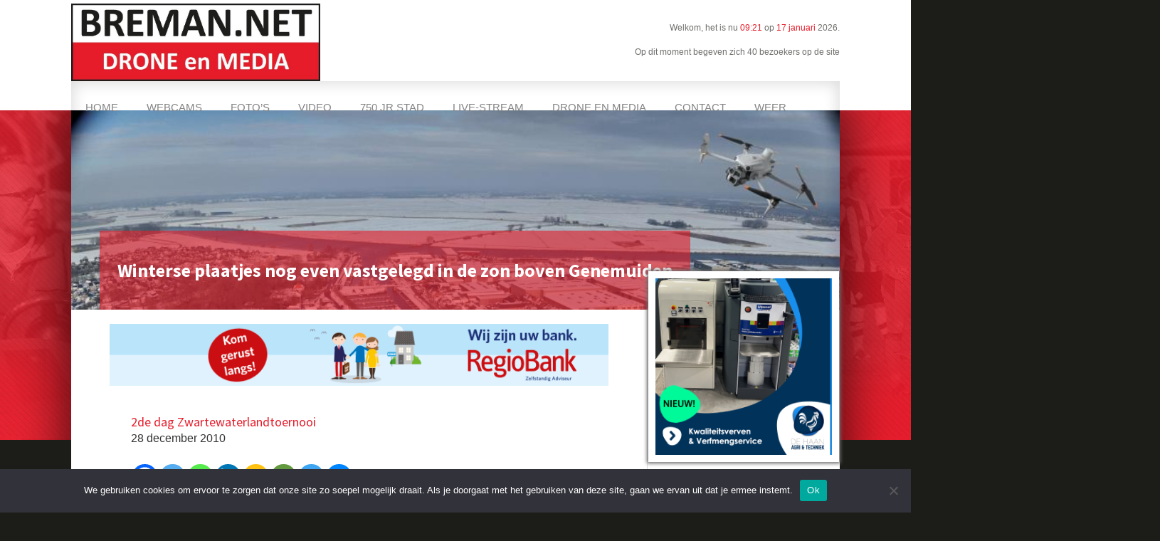

--- FILE ---
content_type: text/html; charset=UTF-8
request_url: https://breman.net/2de-dag-zwartewaterlandtoernooi/
body_size: 32093
content:
<!DOCTYPE html>
<html lang="nl-NL">
<head >
<meta charset="UTF-8" />
<meta name="viewport" content="width=device-width, initial-scale=1" />
<title>2de  dag Zwartewaterlandtoernooi</title>
<meta name='robots' content='max-image-preview:large' />
<link rel='dns-prefetch' href='//code.ionicframework.com' />
<link rel='dns-prefetch' href='//fonts.googleapis.com' />
<link rel="alternate" type="application/rss+xml" title="Breman.net &raquo; feed" href="https://breman.net/feed/" />
<link rel="alternate" type="application/rss+xml" title="Breman.net &raquo; reactiesfeed" href="https://breman.net/comments/feed/" />
<link rel="canonical" href="https://breman.net/2de-dag-zwartewaterlandtoernooi/" />
<script type="text/javascript">
/* <![CDATA[ */
window._wpemojiSettings = {"baseUrl":"https:\/\/s.w.org\/images\/core\/emoji\/14.0.0\/72x72\/","ext":".png","svgUrl":"https:\/\/s.w.org\/images\/core\/emoji\/14.0.0\/svg\/","svgExt":".svg","source":{"concatemoji":"https:\/\/breman.net\/wp-includes\/js\/wp-emoji-release.min.js?ver=6.4.7"}};
/*! This file is auto-generated */
!function(i,n){var o,s,e;function c(e){try{var t={supportTests:e,timestamp:(new Date).valueOf()};sessionStorage.setItem(o,JSON.stringify(t))}catch(e){}}function p(e,t,n){e.clearRect(0,0,e.canvas.width,e.canvas.height),e.fillText(t,0,0);var t=new Uint32Array(e.getImageData(0,0,e.canvas.width,e.canvas.height).data),r=(e.clearRect(0,0,e.canvas.width,e.canvas.height),e.fillText(n,0,0),new Uint32Array(e.getImageData(0,0,e.canvas.width,e.canvas.height).data));return t.every(function(e,t){return e===r[t]})}function u(e,t,n){switch(t){case"flag":return n(e,"\ud83c\udff3\ufe0f\u200d\u26a7\ufe0f","\ud83c\udff3\ufe0f\u200b\u26a7\ufe0f")?!1:!n(e,"\ud83c\uddfa\ud83c\uddf3","\ud83c\uddfa\u200b\ud83c\uddf3")&&!n(e,"\ud83c\udff4\udb40\udc67\udb40\udc62\udb40\udc65\udb40\udc6e\udb40\udc67\udb40\udc7f","\ud83c\udff4\u200b\udb40\udc67\u200b\udb40\udc62\u200b\udb40\udc65\u200b\udb40\udc6e\u200b\udb40\udc67\u200b\udb40\udc7f");case"emoji":return!n(e,"\ud83e\udef1\ud83c\udffb\u200d\ud83e\udef2\ud83c\udfff","\ud83e\udef1\ud83c\udffb\u200b\ud83e\udef2\ud83c\udfff")}return!1}function f(e,t,n){var r="undefined"!=typeof WorkerGlobalScope&&self instanceof WorkerGlobalScope?new OffscreenCanvas(300,150):i.createElement("canvas"),a=r.getContext("2d",{willReadFrequently:!0}),o=(a.textBaseline="top",a.font="600 32px Arial",{});return e.forEach(function(e){o[e]=t(a,e,n)}),o}function t(e){var t=i.createElement("script");t.src=e,t.defer=!0,i.head.appendChild(t)}"undefined"!=typeof Promise&&(o="wpEmojiSettingsSupports",s=["flag","emoji"],n.supports={everything:!0,everythingExceptFlag:!0},e=new Promise(function(e){i.addEventListener("DOMContentLoaded",e,{once:!0})}),new Promise(function(t){var n=function(){try{var e=JSON.parse(sessionStorage.getItem(o));if("object"==typeof e&&"number"==typeof e.timestamp&&(new Date).valueOf()<e.timestamp+604800&&"object"==typeof e.supportTests)return e.supportTests}catch(e){}return null}();if(!n){if("undefined"!=typeof Worker&&"undefined"!=typeof OffscreenCanvas&&"undefined"!=typeof URL&&URL.createObjectURL&&"undefined"!=typeof Blob)try{var e="postMessage("+f.toString()+"("+[JSON.stringify(s),u.toString(),p.toString()].join(",")+"));",r=new Blob([e],{type:"text/javascript"}),a=new Worker(URL.createObjectURL(r),{name:"wpTestEmojiSupports"});return void(a.onmessage=function(e){c(n=e.data),a.terminate(),t(n)})}catch(e){}c(n=f(s,u,p))}t(n)}).then(function(e){for(var t in e)n.supports[t]=e[t],n.supports.everything=n.supports.everything&&n.supports[t],"flag"!==t&&(n.supports.everythingExceptFlag=n.supports.everythingExceptFlag&&n.supports[t]);n.supports.everythingExceptFlag=n.supports.everythingExceptFlag&&!n.supports.flag,n.DOMReady=!1,n.readyCallback=function(){n.DOMReady=!0}}).then(function(){return e}).then(function(){var e;n.supports.everything||(n.readyCallback(),(e=n.source||{}).concatemoji?t(e.concatemoji):e.wpemoji&&e.twemoji&&(t(e.twemoji),t(e.wpemoji)))}))}((window,document),window._wpemojiSettings);
/* ]]> */
</script>
<link rel='stylesheet' id='monochrome-ionicons-css' href='//code.ionicframework.com/ionicons/2.0.1/css/ionicons.min.css?ver=2.7.1' type='text/css' media='all' />
<link rel='stylesheet' id='genesis-sample-css' href='https://breman.net/wp-content/themes/breman-net-genesis/style.css?ver=2.7.1' type='text/css' media='all' />
<style id='wp-emoji-styles-inline-css' type='text/css'>

	img.wp-smiley, img.emoji {
		display: inline !important;
		border: none !important;
		box-shadow: none !important;
		height: 1em !important;
		width: 1em !important;
		margin: 0 0.07em !important;
		vertical-align: -0.1em !important;
		background: none !important;
		padding: 0 !important;
	}
</style>
<link rel='stylesheet' id='wp-block-library-css' href='https://breman.net/wp-includes/css/dist/block-library/style.min.css?ver=6.4.7' type='text/css' media='all' />
<style id='classic-theme-styles-inline-css' type='text/css'>
/*! This file is auto-generated */
.wp-block-button__link{color:#fff;background-color:#32373c;border-radius:9999px;box-shadow:none;text-decoration:none;padding:calc(.667em + 2px) calc(1.333em + 2px);font-size:1.125em}.wp-block-file__button{background:#32373c;color:#fff;text-decoration:none}
</style>
<style id='global-styles-inline-css' type='text/css'>
body{--wp--preset--color--black: #000000;--wp--preset--color--cyan-bluish-gray: #abb8c3;--wp--preset--color--white: #ffffff;--wp--preset--color--pale-pink: #f78da7;--wp--preset--color--vivid-red: #cf2e2e;--wp--preset--color--luminous-vivid-orange: #ff6900;--wp--preset--color--luminous-vivid-amber: #fcb900;--wp--preset--color--light-green-cyan: #7bdcb5;--wp--preset--color--vivid-green-cyan: #00d084;--wp--preset--color--pale-cyan-blue: #8ed1fc;--wp--preset--color--vivid-cyan-blue: #0693e3;--wp--preset--color--vivid-purple: #9b51e0;--wp--preset--color--light-gray: #f5f5f5;--wp--preset--color--medium-gray: #999;--wp--preset--color--dark-gray: #333;--wp--preset--gradient--vivid-cyan-blue-to-vivid-purple: linear-gradient(135deg,rgba(6,147,227,1) 0%,rgb(155,81,224) 100%);--wp--preset--gradient--light-green-cyan-to-vivid-green-cyan: linear-gradient(135deg,rgb(122,220,180) 0%,rgb(0,208,130) 100%);--wp--preset--gradient--luminous-vivid-amber-to-luminous-vivid-orange: linear-gradient(135deg,rgba(252,185,0,1) 0%,rgba(255,105,0,1) 100%);--wp--preset--gradient--luminous-vivid-orange-to-vivid-red: linear-gradient(135deg,rgba(255,105,0,1) 0%,rgb(207,46,46) 100%);--wp--preset--gradient--very-light-gray-to-cyan-bluish-gray: linear-gradient(135deg,rgb(238,238,238) 0%,rgb(169,184,195) 100%);--wp--preset--gradient--cool-to-warm-spectrum: linear-gradient(135deg,rgb(74,234,220) 0%,rgb(151,120,209) 20%,rgb(207,42,186) 40%,rgb(238,44,130) 60%,rgb(251,105,98) 80%,rgb(254,248,76) 100%);--wp--preset--gradient--blush-light-purple: linear-gradient(135deg,rgb(255,206,236) 0%,rgb(152,150,240) 100%);--wp--preset--gradient--blush-bordeaux: linear-gradient(135deg,rgb(254,205,165) 0%,rgb(254,45,45) 50%,rgb(107,0,62) 100%);--wp--preset--gradient--luminous-dusk: linear-gradient(135deg,rgb(255,203,112) 0%,rgb(199,81,192) 50%,rgb(65,88,208) 100%);--wp--preset--gradient--pale-ocean: linear-gradient(135deg,rgb(255,245,203) 0%,rgb(182,227,212) 50%,rgb(51,167,181) 100%);--wp--preset--gradient--electric-grass: linear-gradient(135deg,rgb(202,248,128) 0%,rgb(113,206,126) 100%);--wp--preset--gradient--midnight: linear-gradient(135deg,rgb(2,3,129) 0%,rgb(40,116,252) 100%);--wp--preset--font-size--small: 12px;--wp--preset--font-size--medium: 20px;--wp--preset--font-size--large: 20px;--wp--preset--font-size--x-large: 42px;--wp--preset--font-size--normal: 16px;--wp--preset--font-size--larger: 24px;--wp--preset--spacing--20: 0.44rem;--wp--preset--spacing--30: 0.67rem;--wp--preset--spacing--40: 1rem;--wp--preset--spacing--50: 1.5rem;--wp--preset--spacing--60: 2.25rem;--wp--preset--spacing--70: 3.38rem;--wp--preset--spacing--80: 5.06rem;--wp--preset--shadow--natural: 6px 6px 9px rgba(0, 0, 0, 0.2);--wp--preset--shadow--deep: 12px 12px 50px rgba(0, 0, 0, 0.4);--wp--preset--shadow--sharp: 6px 6px 0px rgba(0, 0, 0, 0.2);--wp--preset--shadow--outlined: 6px 6px 0px -3px rgba(255, 255, 255, 1), 6px 6px rgba(0, 0, 0, 1);--wp--preset--shadow--crisp: 6px 6px 0px rgba(0, 0, 0, 1);}:where(.is-layout-flex){gap: 0.5em;}:where(.is-layout-grid){gap: 0.5em;}body .is-layout-flow > .alignleft{float: left;margin-inline-start: 0;margin-inline-end: 2em;}body .is-layout-flow > .alignright{float: right;margin-inline-start: 2em;margin-inline-end: 0;}body .is-layout-flow > .aligncenter{margin-left: auto !important;margin-right: auto !important;}body .is-layout-constrained > .alignleft{float: left;margin-inline-start: 0;margin-inline-end: 2em;}body .is-layout-constrained > .alignright{float: right;margin-inline-start: 2em;margin-inline-end: 0;}body .is-layout-constrained > .aligncenter{margin-left: auto !important;margin-right: auto !important;}body .is-layout-constrained > :where(:not(.alignleft):not(.alignright):not(.alignfull)){max-width: var(--wp--style--global--content-size);margin-left: auto !important;margin-right: auto !important;}body .is-layout-constrained > .alignwide{max-width: var(--wp--style--global--wide-size);}body .is-layout-flex{display: flex;}body .is-layout-flex{flex-wrap: wrap;align-items: center;}body .is-layout-flex > *{margin: 0;}body .is-layout-grid{display: grid;}body .is-layout-grid > *{margin: 0;}:where(.wp-block-columns.is-layout-flex){gap: 2em;}:where(.wp-block-columns.is-layout-grid){gap: 2em;}:where(.wp-block-post-template.is-layout-flex){gap: 1.25em;}:where(.wp-block-post-template.is-layout-grid){gap: 1.25em;}.has-black-color{color: var(--wp--preset--color--black) !important;}.has-cyan-bluish-gray-color{color: var(--wp--preset--color--cyan-bluish-gray) !important;}.has-white-color{color: var(--wp--preset--color--white) !important;}.has-pale-pink-color{color: var(--wp--preset--color--pale-pink) !important;}.has-vivid-red-color{color: var(--wp--preset--color--vivid-red) !important;}.has-luminous-vivid-orange-color{color: var(--wp--preset--color--luminous-vivid-orange) !important;}.has-luminous-vivid-amber-color{color: var(--wp--preset--color--luminous-vivid-amber) !important;}.has-light-green-cyan-color{color: var(--wp--preset--color--light-green-cyan) !important;}.has-vivid-green-cyan-color{color: var(--wp--preset--color--vivid-green-cyan) !important;}.has-pale-cyan-blue-color{color: var(--wp--preset--color--pale-cyan-blue) !important;}.has-vivid-cyan-blue-color{color: var(--wp--preset--color--vivid-cyan-blue) !important;}.has-vivid-purple-color{color: var(--wp--preset--color--vivid-purple) !important;}.has-black-background-color{background-color: var(--wp--preset--color--black) !important;}.has-cyan-bluish-gray-background-color{background-color: var(--wp--preset--color--cyan-bluish-gray) !important;}.has-white-background-color{background-color: var(--wp--preset--color--white) !important;}.has-pale-pink-background-color{background-color: var(--wp--preset--color--pale-pink) !important;}.has-vivid-red-background-color{background-color: var(--wp--preset--color--vivid-red) !important;}.has-luminous-vivid-orange-background-color{background-color: var(--wp--preset--color--luminous-vivid-orange) !important;}.has-luminous-vivid-amber-background-color{background-color: var(--wp--preset--color--luminous-vivid-amber) !important;}.has-light-green-cyan-background-color{background-color: var(--wp--preset--color--light-green-cyan) !important;}.has-vivid-green-cyan-background-color{background-color: var(--wp--preset--color--vivid-green-cyan) !important;}.has-pale-cyan-blue-background-color{background-color: var(--wp--preset--color--pale-cyan-blue) !important;}.has-vivid-cyan-blue-background-color{background-color: var(--wp--preset--color--vivid-cyan-blue) !important;}.has-vivid-purple-background-color{background-color: var(--wp--preset--color--vivid-purple) !important;}.has-black-border-color{border-color: var(--wp--preset--color--black) !important;}.has-cyan-bluish-gray-border-color{border-color: var(--wp--preset--color--cyan-bluish-gray) !important;}.has-white-border-color{border-color: var(--wp--preset--color--white) !important;}.has-pale-pink-border-color{border-color: var(--wp--preset--color--pale-pink) !important;}.has-vivid-red-border-color{border-color: var(--wp--preset--color--vivid-red) !important;}.has-luminous-vivid-orange-border-color{border-color: var(--wp--preset--color--luminous-vivid-orange) !important;}.has-luminous-vivid-amber-border-color{border-color: var(--wp--preset--color--luminous-vivid-amber) !important;}.has-light-green-cyan-border-color{border-color: var(--wp--preset--color--light-green-cyan) !important;}.has-vivid-green-cyan-border-color{border-color: var(--wp--preset--color--vivid-green-cyan) !important;}.has-pale-cyan-blue-border-color{border-color: var(--wp--preset--color--pale-cyan-blue) !important;}.has-vivid-cyan-blue-border-color{border-color: var(--wp--preset--color--vivid-cyan-blue) !important;}.has-vivid-purple-border-color{border-color: var(--wp--preset--color--vivid-purple) !important;}.has-vivid-cyan-blue-to-vivid-purple-gradient-background{background: var(--wp--preset--gradient--vivid-cyan-blue-to-vivid-purple) !important;}.has-light-green-cyan-to-vivid-green-cyan-gradient-background{background: var(--wp--preset--gradient--light-green-cyan-to-vivid-green-cyan) !important;}.has-luminous-vivid-amber-to-luminous-vivid-orange-gradient-background{background: var(--wp--preset--gradient--luminous-vivid-amber-to-luminous-vivid-orange) !important;}.has-luminous-vivid-orange-to-vivid-red-gradient-background{background: var(--wp--preset--gradient--luminous-vivid-orange-to-vivid-red) !important;}.has-very-light-gray-to-cyan-bluish-gray-gradient-background{background: var(--wp--preset--gradient--very-light-gray-to-cyan-bluish-gray) !important;}.has-cool-to-warm-spectrum-gradient-background{background: var(--wp--preset--gradient--cool-to-warm-spectrum) !important;}.has-blush-light-purple-gradient-background{background: var(--wp--preset--gradient--blush-light-purple) !important;}.has-blush-bordeaux-gradient-background{background: var(--wp--preset--gradient--blush-bordeaux) !important;}.has-luminous-dusk-gradient-background{background: var(--wp--preset--gradient--luminous-dusk) !important;}.has-pale-ocean-gradient-background{background: var(--wp--preset--gradient--pale-ocean) !important;}.has-electric-grass-gradient-background{background: var(--wp--preset--gradient--electric-grass) !important;}.has-midnight-gradient-background{background: var(--wp--preset--gradient--midnight) !important;}.has-small-font-size{font-size: var(--wp--preset--font-size--small) !important;}.has-medium-font-size{font-size: var(--wp--preset--font-size--medium) !important;}.has-large-font-size{font-size: var(--wp--preset--font-size--large) !important;}.has-x-large-font-size{font-size: var(--wp--preset--font-size--x-large) !important;}
.wp-block-navigation a:where(:not(.wp-element-button)){color: inherit;}
:where(.wp-block-post-template.is-layout-flex){gap: 1.25em;}:where(.wp-block-post-template.is-layout-grid){gap: 1.25em;}
:where(.wp-block-columns.is-layout-flex){gap: 2em;}:where(.wp-block-columns.is-layout-grid){gap: 2em;}
.wp-block-pullquote{font-size: 1.5em;line-height: 1.6;}
</style>
<link rel='stylesheet' id='catch-infinite-scroll-css' href='https://breman.net/wp-content/plugins/catch-infinite-scroll/public/css/catch-infinite-scroll-public.css?ver=2.0.6' type='text/css' media='all' />
<link rel='stylesheet' id='contact-form-7-css' href='https://breman.net/wp-content/plugins/contact-form-7/includes/css/styles.css?ver=5.8.5' type='text/css' media='all' />
<link rel='stylesheet' id='cookie-notice-front-css' href='https://breman.net/wp-content/plugins/cookie-notice/css/front.min.css?ver=2.5.4' type='text/css' media='all' />
<link rel='stylesheet' id='rw-slider-image-script-css' href='https://breman.net/wp-content/plugins/slider-images/style/rw-slider-image-widget.css?ver=6.4.7' type='text/css' media='all' />
<link rel='stylesheet' id='rw-slider-image-style-fontawesome-css' href='https://breman.net/wp-content/plugins/slider-images/style/richwebicons.css?ver=6.4.7' type='text/css' media='all' />
<link rel='stylesheet' id='genesis-sample-fonts-css' href='//fonts.googleapis.com/css?family=Source+Sans+Pro%3A400%2C400i%2C600%2C700&#038;ver=2.7.1' type='text/css' media='all' />
<link rel='stylesheet' id='weather-icons-css' href='https://breman.net/wp-content/themes/breman-net-genesis/css/weather-icons.css?ver=2.7.1' type='text/css' media='all' />
<link rel='stylesheet' id='custom-css' href='https://breman.net/wp-content/themes/breman-net-genesis/css/custom.css?ver=2.7.1' type='text/css' media='all' />
<link rel='stylesheet' id='dashicons-css' href='https://breman.net/wp-includes/css/dashicons.min.css?ver=6.4.7' type='text/css' media='all' />
<link rel='stylesheet' id='genesis-sample-gutenberg-css' href='https://breman.net/wp-content/themes/breman-net-genesis/lib/gutenberg/front-end.css?ver=2.7.1' type='text/css' media='all' />
<link rel='stylesheet' id='heateor_sss_frontend_css-css' href='https://breman.net/wp-content/plugins/sassy-social-share/public/css/sassy-social-share-public.css?ver=3.3.70' type='text/css' media='all' />
<style id='heateor_sss_frontend_css-inline-css' type='text/css'>
.heateor_sss_button_instagram span.heateor_sss_svg,a.heateor_sss_instagram span.heateor_sss_svg{background:radial-gradient(circle at 30% 107%,#fdf497 0,#fdf497 5%,#fd5949 45%,#d6249f 60%,#285aeb 90%)}.heateor_sss_horizontal_sharing .heateor_sss_svg,.heateor_sss_standard_follow_icons_container .heateor_sss_svg{color:#fff;border-width:0px;border-style:solid;border-color:transparent}.heateor_sss_horizontal_sharing .heateorSssTCBackground{color:#666}.heateor_sss_horizontal_sharing span.heateor_sss_svg:hover,.heateor_sss_standard_follow_icons_container span.heateor_sss_svg:hover{border-color:transparent;}.heateor_sss_vertical_sharing span.heateor_sss_svg,.heateor_sss_floating_follow_icons_container span.heateor_sss_svg{color:#fff;border-width:0px;border-style:solid;border-color:transparent;}.heateor_sss_vertical_sharing .heateorSssTCBackground{color:#666;}.heateor_sss_vertical_sharing span.heateor_sss_svg:hover,.heateor_sss_floating_follow_icons_container span.heateor_sss_svg:hover{border-color:transparent;}
</style>
<link rel='stylesheet' id='blox-lite-default-styles-css' href='https://breman.net/wp-content/plugins/blox-lite/assets/css/default.css?ver=1.2.8' type='text/css' media='all' />
<script type="text/javascript" src="https://breman.net/wp-includes/js/jquery/jquery.min.js?ver=3.7.1" id="jquery-core-js"></script>
<script type="text/javascript" src="https://breman.net/wp-includes/js/jquery/jquery-migrate.min.js?ver=3.4.1" id="jquery-migrate-js"></script>
<script type="text/javascript" id="cookie-notice-front-js-before">
/* <![CDATA[ */
var cnArgs = {"ajaxUrl":"https:\/\/breman.net\/wp-admin\/admin-ajax.php","nonce":"a5a5fc28ef","hideEffect":"fade","position":"bottom","onScroll":true,"onScrollOffset":100,"onClick":false,"cookieName":"cookie_notice_accepted","cookieTime":2592000,"cookieTimeRejected":2592000,"globalCookie":false,"redirection":true,"cache":false,"revokeCookies":false,"revokeCookiesOpt":"automatic"};
/* ]]> */
</script>
<script type="text/javascript" src="https://breman.net/wp-content/plugins/cookie-notice/js/front.min.js?ver=2.5.4" id="cookie-notice-front-js"></script>
<script type="text/javascript" src="https://breman.net/wp-includes/js/jquery/ui/core.min.js?ver=1.13.2" id="jquery-ui-core-js"></script>
<script type="text/javascript" src="https://breman.net/wp-content/plugins/slider-images/scripts/rw-slider-image-widget.js?ver=6.4.7" id="rw-slider-image-script-js"></script>
<script type="text/javascript" src="https://breman.net/wp-content/plugins/slider-images/scripts/jquery.easing.1.2.js?ver=6.4.7" id="rw-slider-image-script-easing-js"></script>
<script type="text/javascript" src="https://breman.net/wp-content/plugins/slider-images/scripts/jquery.anythingslider.min.js?ver=6.4.7" id="rw-slider-image-script-anythingslider-js"></script>
<script type="text/javascript" src="https://breman.net/wp-content/plugins/slider-images/scripts/jquery.colorbox-min.js?ver=6.4.7" id="rw-slider-image-script-colorbox-js"></script>
<link rel="https://api.w.org/" href="https://breman.net/wp-json/" /><link rel="alternate" type="application/json" href="https://breman.net/wp-json/wp/v2/posts/6094" /><link rel="EditURI" type="application/rsd+xml" title="RSD" href="https://breman.net/xmlrpc.php?rsd" />
<link rel="alternate" type="application/json+oembed" href="https://breman.net/wp-json/oembed/1.0/embed?url=https%3A%2F%2Fbreman.net%2F2de-dag-zwartewaterlandtoernooi%2F" />
<link rel="alternate" type="text/xml+oembed" href="https://breman.net/wp-json/oembed/1.0/embed?url=https%3A%2F%2Fbreman.net%2F2de-dag-zwartewaterlandtoernooi%2F&#038;format=xml" />

<!-- This site is using AdRotate v5.4.2 Professional to display their advertisements - https://ajdg.solutions/products/adrotate-for-wordpress/ -->
<!-- AdRotate CSS -->
<style type="text/css" media="screen">
	.g { margin:0px; padding:0px; overflow:hidden; line-height:1; zoom:1; }
	.g img { height:auto; }
	.g-col { position:relative; float:left; }
	.g-col:first-child { margin-left: 0; }
	.g-col:last-child { margin-right: 0; }
	.g-4 { min-width:0px; max-width:200px; }
	.b-4 { margin:10px 0px 0px 0px; }
	.g-9 { min-width:0px; max-width:200px; }
	.b-9 { margin:0px 0px 0px 0px; }
	.g-7 { margin:10px; 0px 0px 0px; }
	@media only screen and (max-width: 480px) {
		.g-col, .g-dyn, .g-single { width:100%; margin-left:0; margin-right:0; }
	}
</style>
<!-- /AdRotate CSS -->


<script>
var isNS = (navigator.appName == "Netscape") ? 1 : 0;

if(navigator.appName == "Netscape") document.captureEvents(Event.MOUSEDOWN||Event.MOUSEUP);

function mischandler(){
return false;
}

function mousehandler(e){
var myevent = (isNS) ? e : event;
var eventbutton = (isNS) ? myevent.which : myevent.button;
if((eventbutton==2)||(eventbutton==3)) return false;
}
document.oncontextmenu = mischandler;
document.onmousedown = mousehandler;
document.onmouseup = mousehandler;

</script>


<link rel="stylesheet" href="https://www.breman.net/wp-content/themes/breman-net-genesis/style.css?ver=2.9.1">


<script data-ad-client="ca-pub-5570393557158745" async src="https://pagead2.googlesyndication.com/pagead/js/adsbygoogle.js"></script>

<!-- Google tag (gtag.js) -->
<script async src="https://www.googletagmanager.com/gtag/js?id=G-60HDQJ8WP9"></script>
<script>
  window.dataLayer = window.dataLayer || [];
  function gtag(){dataLayer.push(arguments);}
  gtag('js', new Date());

  gtag('config', 'G-60HDQJ8WP9');
</script>

<style type="text/css">.hero { background: url(https://breman.net/wp-content/themes/breman-net-genesis/assets/images/hero.jpg) no-repeat !important; }</style>
      <meta name="onesignal" content="wordpress-plugin"/>
            <script>

      window.OneSignal = window.OneSignal || [];

      OneSignal.push( function() {
        OneSignal.SERVICE_WORKER_UPDATER_PATH = "OneSignalSDKUpdaterWorker.js.php";
                      OneSignal.SERVICE_WORKER_PATH = "OneSignalSDKWorker.js.php";
                      OneSignal.SERVICE_WORKER_PARAM = { scope: "/" };
        OneSignal.setDefaultNotificationUrl("https://breman.net");
        var oneSignal_options = {};
        window._oneSignalInitOptions = oneSignal_options;

        oneSignal_options['wordpress'] = true;
oneSignal_options['appId'] = '66201080-2192-4347-987f-182a7bca6fe3';
oneSignal_options['allowLocalhostAsSecureOrigin'] = true;
oneSignal_options['welcomeNotification'] = { };
oneSignal_options['welcomeNotification']['title'] = "Breman.net";
oneSignal_options['welcomeNotification']['message'] = "Je ontvangt nu notificatie&#039;s.";
oneSignal_options['welcomeNotification']['url'] = "https://breman.net";
oneSignal_options['path'] = "https://breman.net/wp-content/plugins/onesignal-free-web-push-notifications/sdk_files/";
oneSignal_options['safari_web_id'] = "web.onesignal.auto.32866db8-e87d-48d6-8bf4-a7b54cca5ee4";
oneSignal_options['promptOptions'] = { };
oneSignal_options['notifyButton'] = { };
oneSignal_options['notifyButton']['enable'] = true;
oneSignal_options['notifyButton']['position'] = 'bottom-right';
oneSignal_options['notifyButton']['theme'] = 'default';
oneSignal_options['notifyButton']['size'] = 'medium';
oneSignal_options['notifyButton']['showCredit'] = true;
oneSignal_options['notifyButton']['text'] = {};
oneSignal_options['notifyButton']['text']['tip.state.unsubscribed'] = 'Klik hier om uit te schrijven.';
oneSignal_options['notifyButton']['text']['tip.state.subscribed'] = 'Je bent geabonneerd op notificatie&#039;s';
oneSignal_options['notifyButton']['text']['tip.state.blocked'] = 'Je hebt notificatie&#039;s geblokkeerd';
oneSignal_options['notifyButton']['text']['message.action.subscribed'] = 'Bedankt voor het abonneren';
oneSignal_options['notifyButton']['text']['message.action.resubscribed'] = 'Je ontvangt notificatie&#039;s';
oneSignal_options['notifyButton']['text']['message.action.unsubscribed'] = 'Je ontvangt geen notificatie&#039;s meer';
oneSignal_options['notifyButton']['text']['dialog.main.title'] = 'Beheer notificatie&#039;s';
oneSignal_options['notifyButton']['text']['dialog.main.button.subscribe'] = 'Abonneren';
oneSignal_options['notifyButton']['text']['dialog.main.button.unsubscribe'] = 'Afmelden';
oneSignal_options['notifyButton']['text']['dialog.blocked.title'] = 'Deblokkeer notificatie&#039;s';
oneSignal_options['notifyButton']['text']['dialog.blocked.message'] = 'Volg deze instructie&#039;s om te abonneren';
                OneSignal.init(window._oneSignalInitOptions);
                      });

      function documentInitOneSignal() {
        var oneSignal_elements = document.getElementsByClassName("OneSignal-prompt");

        var oneSignalLinkClickHandler = function(event) { OneSignal.push(['registerForPushNotifications']); event.preventDefault(); };        for(var i = 0; i < oneSignal_elements.length; i++)
          oneSignal_elements[i].addEventListener('click', oneSignalLinkClickHandler, false);
      }

      if (document.readyState === 'complete') {
           documentInitOneSignal();
      }
      else {
           window.addEventListener("load", function(event){
               documentInitOneSignal();
          });
      }
    </script>
<link rel="icon" href="https://breman.net/wp-content/uploads/2019/09/fivicon-75x75.png" sizes="32x32" />
<link rel="icon" href="https://breman.net/wp-content/uploads/2019/09/fivicon.png" sizes="192x192" />
<link rel="apple-touch-icon" href="https://breman.net/wp-content/uploads/2019/09/fivicon.png" />
<meta name="msapplication-TileImage" content="https://breman.net/wp-content/uploads/2019/09/fivicon.png" />

<script>

// Function to change the preset position when the link is clicked
document.getElementById('presetLink').addEventListener('click',
function(event) {
    event.preventDefault(); // Prevent the default action of the link

    // URL to change the preset position
    var presetChangeURL =
'http://192.168.178.79/axis-cgi/com/ptz.cgi?preset=Preset1'; // Replace '1'
with the desired preset number

    // Perform an HTTP request to change the preset position using
fetch or XMLHttpRequest
    fetch(presetChangeURL)
        .then(response => {
            if (!response.ok) {
                throw new Error('Network response was not ok.');
            }
            // Preset changed successfully
            console.log('Preset position changed.');
        })
        .catch(error => {
            // Handle errors
            console.error('There was a problem changing the preset
position:', error);
        });
});</script>

</head>
<body oncopy="return false" oncut="return false" onpaste="return false" class="post-template-default single single-post postid-6094 single-format-standard wp-custom-logo wp-embed-responsive cookies-not-set custom-header header-image content-sidebar genesis-breadcrumbs-hidden genesis-footer-widgets-visible" itemscope itemtype="https://schema.org/WebPage"><div class="site-container"><ul class="genesis-skip-link"><li><a href="#genesis-nav-primary" class="screen-reader-shortcut"> Spring naar de hoofdnavigatie</a></li><li><a href="#genesis-content" class="screen-reader-shortcut"> Door naar de hoofd inhoud</a></li><li><a href="#genesis-sidebar-primary" class="screen-reader-shortcut"> Spring naar de eerste sidebar</a></li><li><a href="#genesis-footer-widgets" class="screen-reader-shortcut"> Spring naar de voettekst</a></li></ul><header class="site-header" itemscope itemtype="https://schema.org/WPHeader"><div class="wrap"><div class="title-area"><a href="https://breman.net/" class="custom-logo-link" rel="home"><img width="945" height="295" src="https://breman.net/wp-content/uploads/2024/10/cropped-bremannet.jpg" class="custom-logo" alt="Breman.net" decoding="async" fetchpriority="high" srcset="https://breman.net/wp-content/uploads/2024/10/cropped-bremannet.jpg 945w, https://breman.net/wp-content/uploads/2024/10/cropped-bremannet-800x250.jpg 800w, https://breman.net/wp-content/uploads/2024/10/cropped-bremannet-768x240.jpg 768w, https://breman.net/wp-content/uploads/2024/10/cropped-bremannet-200x62.jpg 200w, https://breman.net/wp-content/uploads/2024/10/cropped-bremannet-350x109.jpg 350w" sizes="(max-width: 945px) 100vw, 945px" /></a><p class="site-title" itemprop="headline"><a href="https://breman.net/">Breman.net</a></p><p class="site-description" itemprop="description">Dé fotosite van Genemuiden, al meer dan 25 jaar</p></div><div class="widget-area header-widget-area"><div class="actueel">
					<p>Welkom, het is nu <time class="time" datetime="2026-01-17T08:21:30+00:00">09:21</time> op <time class="date" datetime="2026-01-17T08:21:30+00:00">17 januari</time> 2026.</p>
					
				</div>


<section id="custom_html-2" class="widget_text widget widget_custom_html"><div class="widget_text widget-wrap"><div class="textwidget custom-html-widget">
</div></div></section>
<section id="whois-disp-2" class="widget whois_disp"><div class="widget-wrap"><div class="whois-disp"><p>Op dit moment begeven zich 40 bezoekers op de site</p>
</div></div></section>
</div><div id="header-search-wrap" class="header-search-wrap"><form class="search-form" method="get" action="https://breman.net/" role="search" itemprop="potentialAction" itemscope itemtype="https://schema.org/SearchAction"><label class="search-form-label screen-reader-text" for="searchform-1">Zoek op deze website</label><input class="search-form-input" type="search" name="s" id="searchform-1" placeholder="Zoek op deze website" itemprop="query-input"><input class="search-form-submit" type="submit" value="Zoek"><meta content="https://breman.net/?s={s}" itemprop="target"></form> <a href="#" role="button" aria-expanded="false" aria-controls="header-search-wrap" class="toggle-header-search close"><span class="screen-reader-text">Hide Search</span><span class="ionicons ion-ios-close-empty"></span></a></div><nav class="nav-primary" aria-label="Hoofd" itemscope itemtype="https://schema.org/SiteNavigationElement" id="genesis-nav-primary"><div class="wrap"><ul id="menu-hoofdmenu" class="menu genesis-nav-menu menu-primary js-superfish"><li id="menu-item-56113" class="menu-item menu-item-type-custom menu-item-object-custom menu-item-home menu-item-56113"><a href="http://breman.net" itemprop="url"><span itemprop="name">Home</span></a></li>
<li id="menu-item-56221" class="menu-item menu-item-type-post_type menu-item-object-page menu-item-56221"><a href="https://breman.net/webcams/" itemprop="url"><span itemprop="name">Webcams</span></a></li>
<li id="menu-item-56222" class="menu-item menu-item-type-post_type menu-item-object-page menu-item-56222"><a href="https://breman.net/fotos/" itemprop="url"><span itemprop="name">Foto’s</span></a></li>
<li id="menu-item-73752" class="menu-item menu-item-type-post_type menu-item-object-page menu-item-73752"><a href="https://breman.net/videos/" itemprop="url"><span itemprop="name">Video</span></a></li>
<li id="menu-item-130711" class="menu-item menu-item-type-post_type menu-item-object-page menu-item-130711"><a href="https://breman.net/750-jaar-stad/" itemprop="url"><span itemprop="name">750 jr Stad</span></a></li>
<li id="menu-item-85828" class="menu-item menu-item-type-post_type menu-item-object-page menu-item-85828"><a href="https://breman.net/live/" itemprop="url"><span itemprop="name">Live-stream</span></a></li>
<li id="menu-item-56225" class="menu-item menu-item-type-post_type menu-item-object-page menu-item-56225"><a href="https://breman.net/drone-piloot/" itemprop="url"><span itemprop="name">Drone en Media</span></a></li>
<li id="menu-item-56226" class="menu-item menu-item-type-post_type menu-item-object-page menu-item-56226"><a href="https://breman.net/contact/" itemprop="url"><span itemprop="name">Contact</span></a></li>
<li id="menu-item-59656" class="menu-item menu-item-type-custom menu-item-object-custom menu-item-59656"><a href="https://mijneigenweer.nl/weerstationgenemuiden/index.php" itemprop="url"><span itemprop="name">Weer</span></a></li>
</ul></div></nav></div></header><a href="#header-search-wrap" aria-controls="header-search-wrap" aria-expanded="false" role="button" class="toggle-header-search"><span class="screen-reader-text">Show Search</span><span class="ionicons ion-ios-search"></span></a><div class="after-header widget-area"><section id="breman_header_widget-2" class="widget widget_breman_header_widget"><div class="widget-wrap"><div class="bg" style="background-image: url('https://breman.net/wp-content/uploads/2026/01/DJI_20260108122551_0004_V.jpg'); height: 674px;"><a href="https://breman.net/winterse-plaatjes-nog-even-vastgelegd-in-de-zon-boven-genemuiden/"><h1>Winterse plaatjes nog even vastgelegd in de zon boven Genemuiden</h1></a></div></div></section>
<section id="custom_html-4" class="widget_text widget widget_custom_html"><div class="widget_text widget-wrap"><div class="textwidget custom-html-widget"> </div></div></section>
<section id="custom_html-3" class="widget_text widget widget_custom_html"><div class="widget_text widget-wrap"><div class="textwidget custom-html-widget"> </div></div></section>
<section id="ajdg_grpwidgets-5" class="widget ajdg_grpwidgets"><div class="widget-wrap"><div class="g g-5"><div class="g-single a-146"><a href="http://www.tantevroesh.nl" target="_blank"><img src="https://breman.net/wp-content/uploads/2025/04/TV_banner_160x600px_02.gif" /></a></div></div></div></section>
<section id="ajdg_grpwidgets-10" class="widget ajdg_grpwidgets"><div class="widget-wrap"><div class="g g-10"><div class="g-single a-110"><a href="https://www.gordijnschuur.nl" target="_blank"><img src="https://breman.net/wp-content/uploads/2024/12/160x600pxGordijnschuur@2x.jpg" /></a></div></div></div></section>
</div><div class="site-inner"><div class="content-sidebar-wrap"><main class="content" id="genesis-content"><div class="zoek-mobiel widget-area"><section id="search-2" class="widget widget_search"><div class="widget-wrap"><form class="search-form" method="get" action="https://breman.net/" role="search" itemprop="potentialAction" itemscope itemtype="https://schema.org/SearchAction"><label class="search-form-label screen-reader-text" for="searchform-2">Zoek op deze website</label><input class="search-form-input" type="search" name="s" id="searchform-2" placeholder="Zoek op deze website" itemprop="query-input"><input class="search-form-submit" type="submit" value="Zoek"><meta content="https://breman.net/?s={s}" itemprop="target"></form></div></section>
</div>			<div id="blox_global_56589" class="blox-container blox-content-raw blox-theme-default blox-scope-global ">
				<div class="blox-wrap ">
					<div class="blox-raw-container "><div class="blox-raw-wrap"><div class="g g-2"><div class="g-single a-66"><a href="https://www.regiobank.nl/uw-adviseur/boudesteyn-hypotheken-verzekeringen-in-genemuiden.html" target="_blank"><img src="https://breman.net/wp-content/uploads/2019/06/170302_Banner__Open_Huis_campagne_voorjaar_2017_KL__728x90.gif" /></a></div></div></div></div>				</div>
			</div>
			<div class="content-wrapper"><article class="post-6094 post type-post status-publish format-standard has-post-thumbnail category-foto category-geen-categorie entry" aria-label="2de  dag Zwartewaterlandtoernooi" itemscope itemtype="https://schema.org/CreativeWork"><header class="entry-header"><h1 class="entry-title" itemprop="headline">2de  dag Zwartewaterlandtoernooi</h1>
<p class="entry-meta"><time class="entry-time" itemprop="datePublished" datetime="2010-12-28T00:00:00+01:00">28 december 2010</time> </p></header><div class="entry-content" itemprop="text"><div class='heateorSssClear'></div><div  class='heateor_sss_sharing_container heateor_sss_horizontal_sharing' data-heateor-sss-href='https://breman.net/2de-dag-zwartewaterlandtoernooi/'><div class='heateor_sss_sharing_title' style="font-weight:bold" ></div><div class="heateor_sss_sharing_ul"><a aria-label="Facebook" class="heateor_sss_facebook" href="https://www.facebook.com/sharer/sharer.php?u=https%3A%2F%2Fbreman.net%2F2de-dag-zwartewaterlandtoernooi%2F" title="Facebook" rel="nofollow noopener" target="_blank" style="font-size:32px!important;box-shadow:none;display:inline-block;vertical-align:middle"><span class="heateor_sss_svg" style="background-color:#0765FE;width:35px;height:35px;border-radius:999px;display:inline-block;opacity:1;float:left;font-size:32px;box-shadow:none;display:inline-block;font-size:16px;padding:0 4px;vertical-align:middle;background-repeat:repeat;overflow:hidden;padding:0;cursor:pointer;box-sizing:content-box"><svg style="display:block;border-radius:999px;" focusable="false" aria-hidden="true" xmlns="http://www.w3.org/2000/svg" width="100%" height="100%" viewBox="0 0 32 32"><path fill="#fff" d="M28 16c0-6.627-5.373-12-12-12S4 9.373 4 16c0 5.628 3.875 10.35 9.101 11.647v-7.98h-2.474V16H13.1v-1.58c0-4.085 1.849-5.978 5.859-5.978.76 0 2.072.15 2.608.298v3.325c-.283-.03-.775-.045-1.386-.045-1.967 0-2.728.745-2.728 2.683V16h3.92l-.673 3.667h-3.247v8.245C23.395 27.195 28 22.135 28 16Z"></path></svg></span></a><a aria-label="Twitter" class="heateor_sss_button_twitter" href="http://twitter.com/intent/tweet?text=2de%20%20dag%20Zwartewaterlandtoernooi&url=https%3A%2F%2Fbreman.net%2F2de-dag-zwartewaterlandtoernooi%2F" title="Twitter" rel="nofollow noopener" target="_blank" style="font-size:32px!important;box-shadow:none;display:inline-block;vertical-align:middle"><span class="heateor_sss_svg heateor_sss_s__default heateor_sss_s_twitter" style="background-color:#55acee;width:35px;height:35px;border-radius:999px;display:inline-block;opacity:1;float:left;font-size:32px;box-shadow:none;display:inline-block;font-size:16px;padding:0 4px;vertical-align:middle;background-repeat:repeat;overflow:hidden;padding:0;cursor:pointer;box-sizing:content-box"><svg style="display:block;border-radius:999px;" focusable="false" aria-hidden="true" xmlns="http://www.w3.org/2000/svg" width="100%" height="100%" viewBox="-4 -4 39 39"><path d="M28 8.557a9.913 9.913 0 0 1-2.828.775 4.93 4.93 0 0 0 2.166-2.725 9.738 9.738 0 0 1-3.13 1.194 4.92 4.92 0 0 0-3.593-1.55 4.924 4.924 0 0 0-4.794 6.049c-4.09-.21-7.72-2.17-10.15-5.15a4.942 4.942 0 0 0-.665 2.477c0 1.71.87 3.214 2.19 4.1a4.968 4.968 0 0 1-2.23-.616v.06c0 2.39 1.7 4.38 3.952 4.83-.414.115-.85.174-1.297.174-.318 0-.626-.03-.928-.086a4.935 4.935 0 0 0 4.6 3.42 9.893 9.893 0 0 1-6.114 2.107c-.398 0-.79-.023-1.175-.068a13.953 13.953 0 0 0 7.55 2.213c9.056 0 14.01-7.507 14.01-14.013 0-.213-.005-.426-.015-.637.96-.695 1.795-1.56 2.455-2.55z" fill="#fff"></path></svg></span></a><a aria-label="Whatsapp" class="heateor_sss_whatsapp" href="https://api.whatsapp.com/send?text=2de%20%20dag%20Zwartewaterlandtoernooi%20https%3A%2F%2Fbreman.net%2F2de-dag-zwartewaterlandtoernooi%2F" title="Whatsapp" rel="nofollow noopener" target="_blank" style="font-size:32px!important;box-shadow:none;display:inline-block;vertical-align:middle"><span class="heateor_sss_svg" style="background-color:#55eb4c;width:35px;height:35px;border-radius:999px;display:inline-block;opacity:1;float:left;font-size:32px;box-shadow:none;display:inline-block;font-size:16px;padding:0 4px;vertical-align:middle;background-repeat:repeat;overflow:hidden;padding:0;cursor:pointer;box-sizing:content-box"><svg style="display:block;border-radius:999px;" focusable="false" aria-hidden="true" xmlns="http://www.w3.org/2000/svg" width="100%" height="100%" viewBox="-6 -5 40 40"><path class="heateor_sss_svg_stroke heateor_sss_no_fill" stroke="#fff" stroke-width="2" fill="none" d="M 11.579798566743314 24.396926207859085 A 10 10 0 1 0 6.808479557110079 20.73576436351046"></path><path d="M 7 19 l -1 6 l 6 -1" class="heateor_sss_no_fill heateor_sss_svg_stroke" stroke="#fff" stroke-width="2" fill="none"></path><path d="M 10 10 q -1 8 8 11 c 5 -1 0 -6 -1 -3 q -4 -3 -5 -5 c 4 -2 -1 -5 -1 -4" fill="#fff"></path></svg></span></a><a aria-label="Linkedin" class="heateor_sss_button_linkedin" href="https://www.linkedin.com/sharing/share-offsite/?url=https%3A%2F%2Fbreman.net%2F2de-dag-zwartewaterlandtoernooi%2F" title="Linkedin" rel="nofollow noopener" target="_blank" style="font-size:32px!important;box-shadow:none;display:inline-block;vertical-align:middle"><span class="heateor_sss_svg heateor_sss_s__default heateor_sss_s_linkedin" style="background-color:#0077b5;width:35px;height:35px;border-radius:999px;display:inline-block;opacity:1;float:left;font-size:32px;box-shadow:none;display:inline-block;font-size:16px;padding:0 4px;vertical-align:middle;background-repeat:repeat;overflow:hidden;padding:0;cursor:pointer;box-sizing:content-box"><svg style="display:block;border-radius:999px;" focusable="false" aria-hidden="true" xmlns="http://www.w3.org/2000/svg" width="100%" height="100%" viewBox="0 0 32 32"><path d="M6.227 12.61h4.19v13.48h-4.19V12.61zm2.095-6.7a2.43 2.43 0 0 1 0 4.86c-1.344 0-2.428-1.09-2.428-2.43s1.084-2.43 2.428-2.43m4.72 6.7h4.02v1.84h.058c.56-1.058 1.927-2.176 3.965-2.176 4.238 0 5.02 2.792 5.02 6.42v7.395h-4.183v-6.56c0-1.564-.03-3.574-2.178-3.574-2.18 0-2.514 1.7-2.514 3.46v6.668h-4.187V12.61z" fill="#fff"></path></svg></span></a><a aria-label="Copy Link" class="heateor_sss_button_copy_link" title="Copy Link" rel="noopener" href="https://breman.net/2de-dag-zwartewaterlandtoernooi/" onclick="event.preventDefault()" style="font-size:32px!important;box-shadow:none;display:inline-block;vertical-align:middle"><span class="heateor_sss_svg heateor_sss_s__default heateor_sss_s_copy_link" style="background-color:#ffc112;width:35px;height:35px;border-radius:999px;display:inline-block;opacity:1;float:left;font-size:32px;box-shadow:none;display:inline-block;font-size:16px;padding:0 4px;vertical-align:middle;background-repeat:repeat;overflow:hidden;padding:0;cursor:pointer;box-sizing:content-box"><svg style="display:block;border-radius:999px;" focusable="false" aria-hidden="true" xmlns="http://www.w3.org/2000/svg" width="100%" height="100%" viewBox="-4 -4 40 40"><path fill="#fff" d="M24.412 21.177c0-.36-.126-.665-.377-.917l-2.804-2.804a1.235 1.235 0 0 0-.913-.378c-.377 0-.7.144-.97.43.026.028.11.11.255.25.144.14.24.236.29.29s.117.14.2.256c.087.117.146.232.177.344.03.112.046.236.046.37 0 .36-.126.666-.377.918a1.25 1.25 0 0 1-.918.377 1.4 1.4 0 0 1-.373-.047 1.062 1.062 0 0 1-.345-.175 2.268 2.268 0 0 1-.256-.2 6.815 6.815 0 0 1-.29-.29c-.14-.142-.223-.23-.25-.254-.297.28-.445.607-.445.984 0 .36.126.664.377.916l2.778 2.79c.243.243.548.364.917.364.36 0 .665-.118.917-.35l1.982-1.97c.252-.25.378-.55.378-.9zm-9.477-9.504c0-.36-.126-.665-.377-.917l-2.777-2.79a1.235 1.235 0 0 0-.913-.378c-.35 0-.656.12-.917.364L7.967 9.92c-.254.252-.38.553-.38.903 0 .36.126.665.38.917l2.802 2.804c.242.243.547.364.916.364.377 0 .7-.14.97-.418-.026-.027-.11-.11-.255-.25s-.24-.235-.29-.29a2.675 2.675 0 0 1-.2-.255 1.052 1.052 0 0 1-.176-.344 1.396 1.396 0 0 1-.047-.37c0-.36.126-.662.377-.914.252-.252.557-.377.917-.377.136 0 .26.015.37.046.114.03.23.09.346.175.117.085.202.153.256.2.054.05.15.148.29.29.14.146.222.23.25.258.294-.278.442-.606.442-.983zM27 21.177c0 1.078-.382 1.99-1.146 2.736l-1.982 1.968c-.745.75-1.658 1.12-2.736 1.12-1.087 0-2.004-.38-2.75-1.143l-2.777-2.79c-.75-.747-1.12-1.66-1.12-2.737 0-1.106.392-2.046 1.183-2.818l-1.186-1.185c-.774.79-1.708 1.186-2.805 1.186-1.078 0-1.995-.376-2.75-1.13l-2.803-2.81C5.377 12.82 5 11.903 5 10.826c0-1.08.382-1.993 1.146-2.738L8.128 6.12C8.873 5.372 9.785 5 10.864 5c1.087 0 2.004.382 2.75 1.146l2.777 2.79c.75.747 1.12 1.66 1.12 2.737 0 1.105-.392 2.045-1.183 2.817l1.186 1.186c.774-.79 1.708-1.186 2.805-1.186 1.078 0 1.995.377 2.75 1.132l2.804 2.804c.754.755 1.13 1.672 1.13 2.75z"/></svg></span></a><a aria-label="Email" class="heateor_sss_email" href="https://breman.net/2de-dag-zwartewaterlandtoernooi/" onclick="event.preventDefault();window.open('mailto:?subject=' + decodeURIComponent('2de%20%20dag%20Zwartewaterlandtoernooi').replace('&', '%26') + '&body=https%3A%2F%2Fbreman.net%2F2de-dag-zwartewaterlandtoernooi%2F', '_blank')" title="Email" rel="noopener" style="font-size:32px!important;box-shadow:none;display:inline-block;vertical-align:middle"><span class="heateor_sss_svg" style="background-color:#649a3f;width:35px;height:35px;border-radius:999px;display:inline-block;opacity:1;float:left;font-size:32px;box-shadow:none;display:inline-block;font-size:16px;padding:0 4px;vertical-align:middle;background-repeat:repeat;overflow:hidden;padding:0;cursor:pointer;box-sizing:content-box"><svg style="display:block;border-radius:999px;" focusable="false" aria-hidden="true" xmlns="http://www.w3.org/2000/svg" width="100%" height="100%" viewBox="-.75 -.5 36 36"><path d="M 5.5 11 h 23 v 1 l -11 6 l -11 -6 v -1 m 0 2 l 11 6 l 11 -6 v 11 h -22 v -11" stroke-width="1" fill="#fff"></path></svg></span></a><a aria-label="Telegram" class="heateor_sss_button_telegram" href="https://telegram.me/share/url?url=https%3A%2F%2Fbreman.net%2F2de-dag-zwartewaterlandtoernooi%2F&text=2de%20%20dag%20Zwartewaterlandtoernooi" title="Telegram" rel="nofollow noopener" target="_blank" style="font-size:32px!important;box-shadow:none;display:inline-block;vertical-align:middle"><span class="heateor_sss_svg heateor_sss_s__default heateor_sss_s_telegram" style="background-color:#3da5f1;width:35px;height:35px;border-radius:999px;display:inline-block;opacity:1;float:left;font-size:32px;box-shadow:none;display:inline-block;font-size:16px;padding:0 4px;vertical-align:middle;background-repeat:repeat;overflow:hidden;padding:0;cursor:pointer;box-sizing:content-box"><svg style="display:block;border-radius:999px;" focusable="false" aria-hidden="true" xmlns="http://www.w3.org/2000/svg" width="100%" height="100%" viewBox="0 0 32 32"><path fill="#fff" d="M25.515 6.896L6.027 14.41c-1.33.534-1.322 1.276-.243 1.606l5 1.56 1.72 5.66c.226.625.115.873.77.873.506 0 .73-.235 1.012-.51l2.43-2.363 5.056 3.734c.93.514 1.602.25 1.834-.863l3.32-15.638c.338-1.363-.52-1.98-1.41-1.577z"></path></svg></span></a><a aria-label="Bluesky" class="heateor_sss_button_bluesky" href="https://bsky.app/intent/compose?text=2de%20%20dag%20Zwartewaterlandtoernooi%20https%3A%2F%2Fbreman.net%2F2de-dag-zwartewaterlandtoernooi%2F" title="Bluesky" rel="nofollow noopener" target="_blank" style="font-size:32px!important;box-shadow:none;display:inline-block;vertical-align:middle"><span class="heateor_sss_svg heateor_sss_s__default heateor_sss_s_bluesky" style="background-color:#0085ff;width:35px;height:35px;border-radius:999px;display:inline-block;opacity:1;float:left;font-size:32px;box-shadow:none;display:inline-block;font-size:16px;padding:0 4px;vertical-align:middle;background-repeat:repeat;overflow:hidden;padding:0;cursor:pointer;box-sizing:content-box"><svg width="100%" height="100%" style="display:block;border-radius:999px;" focusable="false" aria-hidden="true" viewBox="-3 -3 38 38" xmlns="http://www.w3.org/2000/svg"><path d="M16 14.903c-.996-1.928-3.709-5.521-6.231-7.293C7.353 5.912 6.43 6.206 5.827 6.478 5.127 6.793 5 7.861 5 8.49s.346 5.155.572 5.91c.747 2.496 3.404 3.34 5.851 3.07.125-.02.252-.036.38-.052-.126.02-.253.037-.38.051-3.586.529-6.771 1.83-2.594 6.457 4.595 4.735 6.297-1.015 7.171-3.93.874 2.915 1.88 8.458 7.089 3.93 3.911-3.93 1.074-5.928-2.512-6.457a8.122 8.122 0 0 1-.38-.051c.128.016.255.033.38.051 2.447.271 5.104-.573 5.85-3.069.227-.755.573-5.281.573-5.91 0-.629-.127-1.697-.827-2.012-.604-.271-1.526-.566-3.942 1.132-2.522 1.772-5.235 5.365-6.231 7.293Z" fill="#fff"/></svg></span></a></div><div class="heateorSssClear"></div></div><div class='heateorSssClear'></div><p><a target="_blank" href="http://www.foto-breman.nl/Jaar/2010/2010_101228_ZVB_1/index.html" rel="noopener noreferrer">Klik hier voor enkele foto&#8217;s van Benny Breman</a><br />
<div id='gallery-1' class='gallery galleryid-6094 gallery-columns-3 gallery-size-thumbnail'><figure class='gallery-item'>
			<div class='gallery-icon landscape'>
				<a href='https://breman.net/wp-content/uploads/2019/06/r0o8z0vca3dsjpyt.jpg'><img decoding="async" width="150" height="150" src="https://breman.net/wp-content/uploads/2019/06/r0o8z0vca3dsjpyt-150x150.jpg" class="attachment-thumbnail size-thumbnail" alt="" /></a>
			</div></figure><figure class='gallery-item'>
			<div class='gallery-icon landscape'>
				<a href='https://breman.net/wp-content/uploads/2019/06/v886d6pythf4b725.jpg'><img decoding="async" width="150" height="150" src="https://breman.net/wp-content/uploads/2019/06/v886d6pythf4b725-150x150.jpg" class="attachment-thumbnail size-thumbnail" alt="" /></a>
			</div></figure>
		</div>
</p>
</div><footer class="entry-footer"><img width="1024" height="687" src="https://breman.net/wp-content/uploads/2019/06/ap64wk2uiz0onw18.jpg" class="attachment-post-image size-post-image wp-post-image" alt="" decoding="async" loading="lazy" srcset="https://breman.net/wp-content/uploads/2019/06/ap64wk2uiz0onw18.jpg 1024w, https://breman.net/wp-content/uploads/2019/06/ap64wk2uiz0onw18-300x201.jpg 300w, https://breman.net/wp-content/uploads/2019/06/ap64wk2uiz0onw18-768x515.jpg 768w" sizes="(max-width: 1024px) 100vw, 1024px" /></footer></article>     </div>
			<div id="blox_global_56115" class="blox-container blox-content-raw blox-theme-default blox-scope-global ">
				<div class="blox-wrap ">
					<div class="blox-raw-container "><div class="blox-raw-wrap"><div class="g g-3"><div class="g-single a-141"><a href="http://www.healthybodylounge.nl/" target="_blank"><img src="https://breman.net/wp-content/uploads/2024/12/HBL-banner-reclame.png" /></a></div></div>
<br/>
<div class="g g-12"><div class="g-single a-119"><script async src="https://pagead2.googlesyndication.com/pagead/js/adsbygoogle.js"></script>

<!-- Liggende banner -->

<ins class="adsbygoogle"

     style="display:block"

     data-ad-client="ca-pub-5570393557158745"

     data-ad-slot="6279264823"

     data-ad-format="auto"

     data-full-width-responsive="true"></ins>

<script>

     (adsbygoogle = window.adsbygoogle || []).push({});

</script></div></div></div></div>				</div>
			</div>
			<div class="pagination-previous alignleft"><a href="https://breman.net/de-eerste-lammetjes-bij-verhoek-op-de-achterweg/" rel="prev">De eerste lammetjes bij Verhoek op de Achterweg</a></div><div class="pagination-next alignright"><a href="https://breman.net/open-dag-schietvereniging-genemuiden-2/" rel="next">Open dag Schietvereniging Genemuiden</a></div></main><aside class="sidebar sidebar-primary widget-area" role="complementary" aria-label="Primaire Sidebar" itemscope itemtype="https://schema.org/WPSideBar" id="genesis-sidebar-primary"><h2 class="genesis-sidebar-title screen-reader-text">Primaire Sidebar</h2><section id="ajdg_bnnrwidgets-2" class="widget ajdg_bnnrwidgets"><div class="widget-wrap"><div class="a-single a-5"><a href="https://dehaan.vuurwerkexpert.nl/" target="_blank"><img src="https://breman.net/wp-content/uploads/2025/06/250612_bremannetje-verfmengmachine.jpg" /></a>

</div></div></section>
<section id="ajdg_grpwidgets-2" class="widget ajdg_grpwidgets"><div class="widget-wrap"><div class="g g-7"><div class="g-single a-126"><a href="http://www.kokverhuur.nl"><img src="https://breman.net/wp-content/uploads/2025/01/275_Untitled-3-ezgif.com-optimize-1.gif" /></a></div></div></div></section>
<section id="ajdg_bnnrwidgets-6" class="widget ajdg_bnnrwidgets"><div class="widget-wrap"><div class="a-single a-151"><a href="https://www.facebook.com/vandijkbrasserie/" target="_blank"><img src="https://breman.net/wp-content/uploads/2026/01/542x500-van-dijk-brasserie-1.png" /></a></div></div></section>
<section id="custom_html-6" class="widget_text widget widget_custom_html"><div class="widget_text widget-wrap"><div class="textwidget custom-html-widget"><a href="http://213.73.230.185:51030/multi.html" target="_blank" rel="noopener"><style>
	.flex-container a:active,
	.flexslider a:active,
	.flex-container a:focus,
	.flexslider a:focus {
		outline: none;
	}
	.slides,
	.flex-control-nav,
	.flex-direction-nav {
		margin: 0 !important;
		padding: 0;
		list-style: none;
	}
	.flexslider {
		margin: 0;
		padding: 0;
	}
	.flexslider .slides>li {
		display: none;
		-webkit-backface-visibility: hidden;
	}
	.flexslider .slides img {
		width: 100%;
		display: block;
		box-sizing: border-box !important;
	}
	.flex-pauseplay span {
		text-transform: capitalize;
	}
	.slides:after {
		content: "\0020";
		display: block;
		clear: both;
		visibility: hidden;
		line-height: 0;
		height: 0;
	}
	.no-js .slides>li:first-child {
		display: block;
	}
	.flexslider {
		margin: 0 0 60px;
		background: #fff;
		border: 4px solid #fff;
		position: relative;
		-webkit-border-radius:
			4px;
		-moz-border-radius: 4px;
		-o-border-radius: 4px;
		border-radius: 4px;
		-webkit-box-shadow: 0 1px 4px rgba(0, 0, 0, .2);
		-moz-box-shadow: 0 1px 4px rgba(0, 0, 0, .2);
		-o-box-shadow: 0 1px 4px rgba(0, 0, 0, .2);
		box-shadow: 0 1px 4px rgba(0, 0, 0, .2);
		zoom: 1;
	}
	.flex-viewport {
		max-height: 2000px;
		-webkit-transition: all 1s ease;
		-moz-transition: all 1s ease;
		-o-transition: all 1s ease;
		transition: all 1s ease;
	}
	.loading .flex-viewport {
		max-height: 300px;
	}
	.flexslider .slides {
		zoom: 1;
	}
	.carousel li {
		margin-right: 5px;
	}
	.flex-direction-nav {
		*height: 0;
	}
	.flex-direction-nav a {
		text-decoration: none;
		display: block;
		width: 40px;
		height: 40px;
		margin: -20px 0 0;
		position:
			absolute;
		top: 50%;
		z-index: 10;
		overflow: hidden;
		opacity: 0;
		cursor: pointer;
		color: rgba(0, 0, 0, 0.8);
		text-shadow: 1px 1px 0 rgba(255, 255, 255, 0.3);
		-webkit-transition: all .3s ease;
		-moz-transition: all .3s ease;
		transition: all .3s ease;
	}
	.flex-direction-nav .flex-prev {
		left: -50px;
	}
	.flex-direction-nav .flex-next {
		right: -50px;
		text-align: right;
	}
	.flexslider:hover .flex-prev {
		opacity: 0.7;
		left: 10px;
	}
	.flexslider:hover .flex-next {
		opacity: 0.7;
		right: 10px;
	}
	.flexslider:hover .flex-next:hover,
	.flexslider:hover .flex-prev:hover {
		opacity: 1;
	}
	.flex-direction-nav .flex-disabled {
		opacity: 0 !important;
		filter: alpha(opacity=0);
		cursor: default;
	}
	.flex-control-nav {
		width: 100%;
		height: 30px;
		position: absolute;
		text-align: center;
	}
	.flex-control-nav li {
		display: inline-block;
		zoom: 1;
		*display: inline;
	}
	.flex-control-paging li a {
		background: transparent;
		display: block;
		cursor: pointer;
		text-indent: -9999px;
		-webkit-box-shadow: inset 0 0 3px rgba(0, 0, 0, 0.3);
		-moz-box-shadow: inset 0 0 3px rgba(0, 0, 0, 0.3);
		-o-box-shadow: inset 0 0 3px rgba(0, 0, 0, 0.3);
		box-shadow: inset 0 0 3px rgba(0, 0, 0, 0.3);
	}
	.flex-control-paging li a.flex-active {
		cursor: default;
	}
	.flex-control-thumbs {
		margin: 5px 0 0;
		position: static;
		overflow: hidden;
	}
	.flex-control-thumbs li {
		width: 25%;
		float: left;
		margin: 0;
	}
	.flex-control-thumbs img {
		width: 100%;
		display: block;
		opacity: .7;
		cursor: pointer;
	}
	.flex-control-thumbs img:hover {
		opacity: 1;
	}
	.flex-control-thumbs .flex-active {
		opacity: 1;
		cursor: default;
	}
	@media screen and (max-width: 860px) {
		.flex-direction-nav .flex-prev {
			opacity: 1;
			left: 10px;
		}
		.flex-direction-nav .flex-next {
			opacity: 1;
			right: 10px;
		}
	}
	.flexslider {
		border: 0;
		margin: 0px;
		overflow: hidden;
	}
	.flex-control-nav {
		width: 100%;
		position: absolute;
		text-align: center;
		z-index: 900;
	}
	.flex-direction-nav {
		width: 100%;
		position: absolute;
		left: 0;
		margin: -50px 0 0;
		z-index: 100;
		padding: 0 !important;
	}
	.flex-direction-nav li {
		overflow: visible;
		padding: 0px 0px 0px 0px !important;
		margin: 0px !important;
		list-style: none !important;
	}
	.flex-direction-nav a {
		overflow: visible;
		margin: 0;
		opacity: 1;
		color: rgba(0, 0, 0, 0.8);
		text-indent: -9999em !important;
		text-shadow: none;
		-webkit-box-shadow: none;
		-moz-box-shadow: none;
		-o-box-shadow: none;
		outline: none !important;
		box-shadow: none !important;
		border: none !important;
	}
	.flex-direction-nav .arrow {
		position: absolute;
		top: 0;
		left: 0;
		z-index: 200;
	}
	.flex-direction-nav .flex-prev {
		left: 0px;
		height: 50px;
	}
	.flex-direction-nav .flex-next {
		right: 0px;
		text-align: left;
		height: 50px;
	}
	.flexslider:hover .flex-prev {
		left: 0;
		opacity: 1
	}
	.flexslider:hover .flex-next {
		right: 0;
		opacity: 1
	}
	.flexslider:hover .flex-prev:hover,
	.flexslider:hover .flex-next:hover {
		background-color: #fff;
		opacity: 1;
	}
	.flexslider .slides>li:before,
	.flex-control-nav>li:before,
	.flex-direction-nav>li:before {
		content: '' !important;
	}
	.immersive_slider {
		background: #161923;
		max-width: 100%;
		height: 480px;
		opacity: .9;
		box-sizing: border-box;
		-moz-box-sizing: border-box;
		-webkit-box-sizing: border-box;
		position: relative;
		overflow: hidden;
	}
	.immersive_slider .is-slide {
		display: block;
		height: 100%;
		width: 100%;
		box-sizing: border-box;
		-moz-box-sizing:
			border-box;
		-webkit-box-sizing: border-box;
		padding: 50px 60px;
		position: absolute;
	}
	.is-bg-overflow {
		width: 100%;
		height: 100%;
		position: absolute;
		z-index: 0;
	}
	.is-overflow,
	.is-bg-overflow {
		height: 100%;
	}
	.ease {
		-webkit-transition: 1000ms ease all;
		-moz-transition: 1000ms ease all;
		-o-transition: 1000ms ease all;
		transition: 1000ms ease all;
	}
	.bounce {
		-webkit-transition: 1000ms cubic-bezier(0.175, 0.885, 0.420, 1) all;
		-moz-transition: 1000ms cubic-bezier(0.175, 0.885, 0.420, 1.310) all;
		-o-transition: 1000ms cubic-bezier(0.175, 0.885, 0.420, 1.310) 0 all;
		transition: 2000ms cubic-bezier(0.175, 0.885, 0.420, 1.310) all;
	}
	.bounce2 {
		-webkit-transition: 1000ms cubic-bezier(0.420, 0.175, 0.885, 1) all;
		-moz-transition: 1000ms cubic-bezier(0.420, 0.175, 0.885, -1.310) all;
		-o-transition: 1000ms cubic-bezier(0.420, 0.175, 0.885, -1.310) all;
		transition:
			2000ms cubic-bezier(0.420, 0.175, 0.885, -1.310) all;
	}
	.bounceUp2 {
		-webkit-transition: 1000ms cubic-bezier(0.175, 0.885, 0.420, 1) all;
		-moz-transition: 1000ms cubic-bezier(0.175, 0.885, 0.420, -1.310) all;
		-o-transition: 1000ms cubic-bezier(0.175, 0.885, 0.420, -1.310) all;
		transition: 2000ms cubic-bezier(0.175, 0.885, 0.420, -1.310) all;
	}
	.bounceUp3 {
		-webkit-transition: 1000ms cubic-bezier(0.175, 0.885, 0.420, 1) all;
		-moz-transition: 1000ms cubic-bezier(0.175, -0.885, 0.420, 1.310) all;
		-o-transition: 1000ms cubic-bezier(0.175, -0.885, 0.420, 1.310) all;
		transition: 2000ms cubic-bezier(0.175, -0.885, 0.420, 1.310) all;
	}
	.no-animation {
		-webkit-transition: none !important;
		-moz-transition: none !important;
		-o-transition: none !important;
		transition: none !important;
	}
	.immersive_slider .is-slide .image img {
		position: relative;
		max-width: 100%;
		display: inline !important;
		width: 100% !important;
		height: 100% !important;
		max-height: 100%;
		object-fit: contain !important;
	}
	.immersive_slider .is-slide .image iframe {
		max-width: 100%;
		display: block;
		width: 100%;
	}
	.immersive_slider .is-slide .content h2 {
		font-size: 42px;
		font-weight: 300;
		text-align: left;
	}
	.is-container {
		position: relative;
		overflow: hidden;
	}
	.is-container .is-background {
		position: absolute;
		top: 0;
		left: 0;
		width: 100%;
		height: 100%;
	}
	.is-container .is-background.gs_cssblur {
		-webkit-filter: blur(20px);
		-moz-filter: blur(20px);
		-o-filter: blur(20px);
		filter: blur(20px);
	}
	.is-pagination li {
		padding: 0;
		display: inline-block;
		text-align: center;
		position: relative;
		margin: 0px !important;
		padding: 0px !important;
	}
	.is-pagination li a {
		padding: 10px;
		width: 4px;
		height: 4px;
		display: block;
		box-shadow: none !important;
		-moz-box-shadow: none !important;
		-webkit-box-shadow: none !important;
		outline: none !important;
		border: none !important;
	}
	.is-pagination li a:before {
		content: '';
		position: absolute;
		width: 4px;
		height: 4px;
		background:
			rgba(255, 255, 255, 0.85);
		border-radius: 10px;
		-webkit-border-radius: 10px;
		-moz-border-radius: 10px;
	}
	.is-pagination li a.active:before {
		width: 10px;
		height: 10px;
		background: none;
		border: 1px solid white;
		margin-top:
			-4px;
		left: 8px;
	}
	.is-next {
		right: 10px !important;
	}
	.is-prev {
		left: 10px !important;
	}
	a {
		text-decoration: none !important;
	}
	a:hover {
		text-decoration: none;
	}
	.wrapper {
		margin: 25px auto !important;
	}
	.cn-slideshow {
		position: relative;
		margin: 0 auto;
		background: transparent;
	}
	.cn-loading {
		position: absolute;
		z-index: 999;
		text-indent: -9000px;
		top: 50%;
		left: 50%;
		margin: -25px 0 0 -25px;
		width: 50px;
		height: 50px;
		background: url(../images/ajax-loader.gif) no-repeat center center;
		-moz-border-radius: 25px;
		-webkit-border-radius: 25px;
		border-radius: 25px;
	}
	.cn-images {
		width: 100%;
		height: 100%;
		overflow: hidden;
		position: relative;
	}
	.cn-images img {
		position: absolute;
		top: 0px;
		left: 0px;
		display: none;
		width: 100%;
		height: 100%;
	}
	.cn-bar {
		height: 74px;
		position: absolute;
		right: 50px;
		left: 50px;
		color: #f8f8f8;
		z-index: 999;
	}
	.cn-nav-content {
		position: absolute;
		top: 0px;
		height: 100%;
		right: 70px;
		left: 70px;
	}
	.cn-nav-content div {
		float: left;
	}
	.cn-nav-content div.cn-nav-content-current {
		text-align: center;
		width: 280px;
		position: absolute;
		top: 0px;
		left: 50%;
		margin-left: -140px;
	}
	.cn-nav-content h2,
	.cn-nav-content h3 {
		padding: 0;
		margin: 0;
	}
	.cn-nav-content div.cn-nav-content-prev {
		margin-left: 20px;
	}
	.cn-nav-content div.cn-nav-content-next {
		text-align: right;
		margin-right: 20px;
		float: right;
	}
	.cn-nav-content div span {
		display: block;
		margin-top: 5px;
	}
	.cn-nav>a {
		position: absolute;
		top: 0px;
		height: 70px;
		width: 0px;
		z-index: 2 !important;
	}
	a.cn-nav-prev {
		left: 0px;
		text-decoration: none !important;
		border: none !important;
		box-shadow: none !important;
		-moz-box-shadow: none !important;
		-webkit-box-shadow: none !important;
		outline: none !important;
	}
	a.cn-nav-next {
		right: 0px;
		text-decoration: none !important;
		border: none !important;
		box-shadow: none !important;
		-moz-box-shadow: none !important;
		-webkit-box-shadow: none !important;
		outline: none !important;
	}
	.cn-nav a span {
		width: 46px;
		height: 46px;
		display: block;
		text-indent: -9000px;
		opacity: 0.9;
		position: absolute;
		top:
			50%;
		left: 50%;
		background-size: 17px 25px;
		margin: -23px 0 0 -23px;
		perspective-origin: 800px !important;
		-webkit-perspective-origin: 800px !important;
		-ms-perspective-origin: 800px !important;
		-moz-perspective-origin: 800px !important;
		-o-perspective-origin: 800px !important;
		-webkit-transition: width 0.3s ease, height 0.3s ease, margin 0.3s ease !important;
		-moz-transition: width 0.3s ease, height 0.3s ease, opacity 0.3s ease, margin 0.3s ease !important;
		-o-transition: width 0.3s ease, height 0.3s ease, opacity 0.3s ease, margin 0.3s ease !important;
		-ms-transition: width 0.3s ease, height 0.3s ease, opacity 0.3s ease, margin 0.3s ease !important;
		transition: width 0.3s ease, height 0.3s ease, margin 0.3s ease !important;
		overflow: hidden;
	}
	.cn-nav a div {
		width: 90px;
		height: 90px;
		position: absolute;
		top: 50%;
		left: 50%;
		perspective-origin: 800px !important;
		-webkit-perspective-origin: 800px !important;
		-ms-perspective-origin: 800px !important;
		-moz-perspective-origin: 800px !important;
		-o-perspective-origin: 800px !important;
		transform: translateY(-50%) translateX(-50%) translateZ(0) scale(0, 0);
		-webkit-transform: translateY(-50%) translateX(-50%) translateZ(0) scale(0, 0);
		-ms-transform: translateY(-50%) translateX(-50%) translateZ(0) scale(0, 0);
		-moz-transform: translateY(-50%) translateX(-50%) translateZ(0) scale(0, 0);
		-o-transform: translateY(-50%) translateX(-50%) translateZ(0) scale(0, 0);
		-webkit-backface-visibility: hidden;
		overflow:
			hidden;
		perspective: 800px !important;
		background-size: 100% 100%;
		background-position: center center;
		background-repeat:
			no-repeat;
		margin: 0px;
		-moz-border-radius: 0px;
		-webkit-border-radius: 0px;
		border-radius: 25px;
		-webkit-filter:
			inherit;
		filter: inherit;
		-webkit-transition: transform 0.3s ease, background-size 0s ease !important;
		-moz-transition:
			transform 0.3s ease, background-size 0s ease !important;
		-o-transition: transform 0.3s ease, background-size 0s ease !important;
		-ms-transition: transform 0.3s ease, background-size 0s ease !important;
		transition: transform 0.3s ease,
			background-size 0s ease !important;
	}
	.cn-nav a:hover span {
		width: 100px;
		height: 100px;
		opacity: 0.6;
		margin: -50px 0 0 -50px;
		background-size: 22px 32px;
	}
	.cn-nav a:hover div {
		transform: translateY(-50%) translateX(-50%) translateZ(0) scale(1, 1);
		-webkit-transform: translateY(-50%) translateX(-50%) translateZ(0) scale(1, 1);
		-ms-transform: translateY(-50%) translateX(-50%) translateZ(0) scale(1, 1);
		-moz-transform: translateY(-50%) translateX(-50%) translateZ(0) scale(1, 1);
		-o-transform: translateY(-50%) translateX(-50%) translateZ(0) scale(1, 1);
		background-size: 120% 120%;
	}
	#colorbox,
	#cboxOverlay,
	#cboxWrapper {
		position: absolute;
		top: 0;
		left: 0;
		z-index: 9999;
		overflow: hidden;
	}
	#cboxOverlay {
		position: fixed;
		width: 100%;
		height: 100%;
	}
	#cboxMiddleLeft,
	#cboxBottomLeft {
		clear: left;
	}
	#cboxContent {
		position: relative;
	}
	#cboxLoadedContent {
		overflow: auto;
	}
	#cboxTitle {
		margin: 0;
	}
	#cboxLoadingOverlay,
	#cboxLoadingGraphic {
		position: absolute;
		top: 0;
		left: 0;
		width: 100%;
		height: 100%;
	}
	#cboxPrevious,
	#cboxNext,
	#cboxClose,
	#cboxSlideshow {
		cursor: pointer;
	}
	.cboxPhoto {
		float: left;
		margin: auto;
		border: 0;
		display: block;
		max-width: none;
	}
	#colorbox,
	#cboxContent,
	#cboxLoadedContent {
		box-sizing: content-box;
		-moz-box-sizing: content-box;
		-webkit-box-sizing: content-box;
		display: none !important;
	}
	#cboxError {
		padding: 50px;
		border: 1px solid #ccc;
	}
	#cboxLoadedContent {
		margin-bottom: 38px;
		margin-top: 5px;
	}
	#cboxTitle {
		position: absolute;
		bottom: 0px;
		left: 0;
		text-align: center;
		width: 100%;
	}
	#cboxCurrent {
		position: absolute;
		bottom: 0px;
		left: 100px;
	}
	#cboxSlideshow {
		position: absolute;
		bottom: 4px;
		right: 30px;
		color: #0092ef;
	}
	#cboxPrevious {
		position: absolute;
		bottom: 0;
		left: 5px;
	}
	#cboxNext {
		position: absolute;
		bottom: 0;
		left: 48px;
	}
	#cboxLoadingGraphic {
		background: url(../images/ajax-loader.gif) no-repeat center center;
	}
	#cboxClose {
		position: absolute;
		bottom: 0;
		right: 5px;
	}
	#cboxPrevious:hover,
	#cboxNext:hover,
	#cboxClose:hover {
		opacity: 0.8;
	}
	@media all and (max-width: 750px) {
		#cboxCurrent {
			position: absolute;
			bottom: 0px;
			left: 100px;
			display: none !important
		}
	}
			.center_content1		{
		position:relative;
		overflow:visible;
		top:50%;
		transform:translateY(-50%);
		-webkit-transform:translateY(-50%);
		-ms-transform:translateY(-50%);
		-moz-transform:translateY(-50%);
		-o-transform:translateY(-50%);
		}
		#RW_Load_Content_Navigation1		{
		margin:20px auto !important;
		background-color:transparent !important;
		z-index:999;
		width:500px;
		height:350px;
		max-width:100% !important;
		}
		.rw-slider-image-loading-cubes1 { width: 30px !important; height: 30px !important; }
		.rw-slider-image-loading-cubes1		{
		width: 50px;
		height: 50px;
		margin: 20px auto;
		position: relative;
		transform: rotateZ(45deg);
		-o-transform: rotateZ(45deg);
		-ms-transform: rotateZ(45deg);
		-webkit-transform: rotateZ(45deg);
		-moz-transform: rotateZ(45deg);
		}
		.rw-slider-image-loading-cubes1 .rw-slider-image-cube
		{
		position: relative;
		transform: rotateZ(45deg);
		-o-transform: rotateZ(45deg);
		-ms-transform: rotateZ(45deg);
		-webkit-transform: rotateZ(45deg);
		-moz-transform: rotateZ(45deg);
		}
		.rw-slider-image-loading-cubes1 .rw-slider-image-cube
		{
		float: left;
		width: 50%;
		height: 50%;
		position: relative;
		transform: scale(1.1);
		-o-transform: scale(1.1);
		-ms-transform: scale(1.1);
		-webkit-transform: scale(1.1);
		-moz-transform: scale(1.1);
		}
		.rw-slider-image-loading-cubes1 .rw-slider-image-cube:before
		{
		content: "";
		position: absolute;
		top: 0;
		left: 0;
		width: 100%;
		height: 100%;
		background-color: #6ecae9;
		animation: cssload-fold-thecube 2.76s infinite linear both;
		-o-animation: cssload-fold-thecube 2.76s infinite linear both;
		-ms-animation: cssload-fold-thecube 2.76s infinite linear both;
		-webkit-animation: cssload-fold-thecube 2.76s infinite linear both;
		-moz-animation: cssload-fold-thecube 2.76s infinite linear both;
		transform-origin: 100% 100%;
		-o-transform-origin: 100% 100%;
		-ms-transform-origin: 100% 100%;
		-webkit-transform-origin: 100% 100%;
		-moz-transform-origin: 100% 100%;
		}
		.rw-slider-image-loading-cubes1 .rw-slider-image-cube-2
		{
		transform: scale(1.1) rotateZ(90deg);
		-o-transform: scale(1.1) rotateZ(90deg);
		-ms-transform: scale(1.1) rotateZ(90deg);
		-webkit-transform: scale(1.1) rotateZ(90deg);
		-moz-transform: scale(1.1) rotateZ(90deg);
		}
		.rw-slider-image-loading-cubes1 .rw-slider-image-cube-4
		{
		transform: scale(1.1) rotateZ(180deg);
		-o-transform: scale(1.1) rotateZ(180deg);
		-ms-transform: scale(1.1) rotateZ(180deg);
		-webkit-transform: scale(1.1) rotateZ(180deg);
		-moz-transform: scale(1.1) rotateZ(180deg);
		}
		.rw-slider-image-loading-cubes1 .rw-slider-image-cube-3
		{
		transform: scale(1.1) rotateZ(270deg);
		-o-transform: scale(1.1) rotateZ(270deg);
		-ms-transform: scale(1.1) rotateZ(270deg);
		-webkit-transform: scale(1.1) rotateZ(270deg);
		-moz-transform: scale(1.1) rotateZ(270deg);
		}
		.rw-slider-image-loading-cubes1 .rw-slider-image-cube-2:before
		{
		animation-delay: 0.35s;
		-o-animation-delay: 0.35s;
		-ms-animation-delay: 0.35s;
		-webkit-animation-delay: 0.35s;
		-moz-animation-delay: 0.35s;
		}
		.rw-slider-image-loading-cubes1 .rw-slider-image-cube-4:before
		{
		animation-delay: 0.69s;
		-o-animation-delay: 0.69s;
		-ms-animation-delay: 0.69s;
		-webkit-animation-delay: 0.69s;
		-moz-animation-delay: 0.69s;
		}
		.rw-slider-image-loading-cubes1 .rw-slider-image-cube-3:before
		{
		animation-delay: 1.04s;
		-o-animation-delay: 1.04s;
		-ms-animation-delay: 1.04s;
		-webkit-animation-delay: 1.04s;
		-moz-animation-delay: 1.04s;
		}
		@keyframes cssload-fold-thecube
		{
		0%, 10% { transform: perspective(136px) rotateX(-180deg); opacity: 0; }
		25%, 75% { transform: perspective(136px) rotateX(0deg); opacity: 1; }
		90%, 100% { transform: perspective(136px) rotateY(180deg); opacity: 0; }
		}
		@-o-keyframes cssload-fold-thecube
		{
		0%, 10% { -o-transform: perspective(136px) rotateX(-180deg); opacity: 0; }
		25%, 75% { -o-transform: perspective(136px) rotateX(0deg); opacity: 1; }
		90%, 100% { -o-transform: perspective(136px) rotateY(180deg); opacity: 0; }
		}
		@-ms-keyframes cssload-fold-thecube
		{
		0%, 10% { -ms-transform: perspective(136px) rotateX(-180deg); opacity: 0; }
		25%, 75% { -ms-transform: perspective(136px) rotateX(0deg); opacity: 1; }
		90%, 100% { -ms-transform: perspective(136px) rotateY(180deg); opacity: 0; }
		}
		@-webkit-keyframes cssload-fold-thecube
		{
		0%, 10% { -webkit-transform: perspective(136px) rotateX(-180deg); opacity: 0; }
		25%, 75% { -webkit-transform: perspective(136px) rotateX(0deg); opacity: 1; }
		90%, 100% { -webkit-transform: perspective(136px) rotateY(180deg); opacity: 0; }
		}
		@-moz-keyframes cssload-fold-thecube
		{
		0%, 10% { -moz-transform: perspective(136px) rotateX(-180deg); opacity: 0; }
		25%, 75% { -moz-transform: perspective(136px) rotateX(0deg); opacity: 1; }
		90%, 100% { -moz-transform: perspective(136px) rotateY(180deg); opacity: 0; }
		}
		.flexslider_1 .flex-direction-nav .flex-next .preview
	img,.flexslider_1 .flex-direction-nav .flex-prev .preview img
	{
		box-shadow:none !important;
		-moz-box-shadow:none !important;
		-webkit-box-shadow:none !important;
	}
	.flexslider_1	{
		margin:20px auto !important;
		width:750px;
		height:650px;
		max-width:100% !important;
	}
			/* general style */
		.flexslider_1 .flex-direction-nav a .preview
		{
			width: 360px;
			height:100% !important;
			position: absolute;
			top:0;
			left:-50px;
			z-index:100;
			-webkit-transition: all 0.3s ease-out !important;
			-moz-transition: all 0.3s ease-out !important;
			transition: all 0.3s ease-out !important;
			opacity:0;
		}
		.flexslider_1 .flex-direction-nav a .preview .alt
		{
			position: absolute;
			top:0;
			background: #0084aa !important;
			width: 100px;
			height:100% !important;
			color: #ffffff;
			text-indent:0;
						text-transform: none !important;
						text-align:center;
			padding: 0px 5px;
			font-family: Aldhabi;
			-webkit-box-sizing: border-box;
			-moz-box-sizing: border-box;
			-o-box-sizing: border-box;
			overflow:hidden;
		}
		/* next button */
		.flexslider_1 .flex-direction-nav .flex-next .preview {right:-50px; left:auto; }
		.flexslider_1 .flex-direction-nav .flex-prev .preview .alt {left:100px; overflow:hidden;}
		.flexslider_1 .flex-direction-nav .flex-next .preview .alt {overflow:hidden;right:100px; }
		/* hover style */
		.flexslider_1 .flex-direction-nav .flex-prev:hover .preview { left:0; opacity:1; }
		.flexslider_1 .flex-direction-nav .flex-next:hover .preview { right:0; opacity:1; }
		.flexslider_1 .flex-direction-nav .flex-prev .preview img
		{
			position: absolute;
			left:50px;
			top:0;
			width: 50px;
			height:100% !important;
			-webkit-transition: all 0s ease-out !important;
			-moz-transition: all 0s ease-out !important;
			transition: all 0s ease-out !important;
		}
		.flexslider_1 .flex-direction-nav .flex-next .preview img
		{
			position: absolute;
			right:50px;
			top:0;
			width: 50px;
			height:100% !important;
			box-shadow:none !important;
			-moz-box-shadow:none !important;
			-webkit-box-shadow:none !important;
			-webkit-transition: all 0s ease-out !important;
			-moz-transition: all 0s ease-out !important;
			transition: all 0s ease-out !important;
		}
		.flexslider_1 .flex-direction-nav
	{
		height:0 !important;
		top:50% !important;
	}
	.flexslider_1 .flex-direction-nav .arrow { height:100%;}
	.flexslider_1 .flex-direction-nav a
	{
		background-color: rgba(30,115,190,0) ;
		opacity: 0 ;
		-webkit-transform:translateY(-50%) !important;
		-ms-transform:translateY(-50%) !important;
		-moz-transform:translateY(-50%) !important;
		-o-transform:translateY(-50%) !important;
		transform:translateY(-50%) !important;
	}
	.flexslider_1:hover .flex-prev:hover .arrow,
	.flexslider_1:hover .flex-next:hover .arrow
	{
		background-color: #1e73be !important;
		opacity: 0;
	}
	.flexslider_1 .flex-control-nav { bottom: 0%; padding:0px !important; }
	.flexslider_1 .flex-control-nav li
	{
		margin: 0 9px;
		margin-top:4px;
	}
	.flexslider_1 .flex-control-paging li a
	{
		width: 0px;
		height: 0px;
		-webkit-border-radius: 20px;
		-moz-border-radius: 20px;
		-o-border-radius: 20px;
		border-radius: 20px;
		border: 0px
		none		#ffffff;
	}
	.flexslider_1 .flex-control-paging li a:hover { background: #ffffff;}
	.flexslider_1 .flex-control-paging li a.flex-active { background: #0084aa;}
	.flexslider_1	{
		width: 750px;
		margin: 0 auto !important;
		-webkit-border-radius: 0px;
		-moz-border-radius: 0px;
		-o-border-radius: 0px;
		border-radius: 0px;
	}
	.flexslider_1	{
		position: relative;
		z-index: 0;
		overflow: unset;
	}
			.flexslider_1		{
			box-shadow: none !important;
			-moz-box-shadow: none !important;
			-webkit-box-shadow: none !important;
		}
		.flexslider_1 .slides, .flexslider_1 .slides li img,
	.flexslider_1 .slides li, .flexslider_1 .slides
	{
		position:relative !important;
		width:100% !important;
		height:100% !important;
		padding:0px !important;
		margin-left:0px !important;
	}
	.flexslider_1 .slides li img
	{
		-webkit-border: 0px solid
		#ffffff;
		-moz-border: 0px solid
		#ffffff;
		-o-border: 0px solid
		#ffffff;
		border: 0px solid
		#ffffff;
		-webkit-border-radius: 0px;
		-moz-border-radius: 0px;
		-o-border-radius: 0px;
		border-radius: 0px;
	}
	.flexslider_1 .flex-direction-nav a.flex-next .arrow
	{
		background: rgba(30,115,190,0) url("https://breman.net/wp-content/plugins/slider-images/images/icon-1-1.png") no-repeat center center;
		background-size:70% 70%;
	}
	.flexslider_1:hover .flex-next:hover .arrow
	{
		right:0;
		background: #1e73be url("https://breman.net/wp-content/plugins/slider-images/images/icon-1-1.png") no-repeat center center;
		background-size:70% 70%;
	}
	.flexslider_1 .flex-direction-nav a.flex-prev .arrow
	{
		background: rgba(30,115,190,0) url("https://breman.net/wp-content/plugins/slider-images/images/icon-1.png") no-repeat center center;
		background-size:70% 70%;
	}
	.flexslider_1:hover .flex-prev:hover .arrow
	{
		right:0;
		background: #1e73be url("https://breman.net/wp-content/plugins/slider-images/images/icon-1.png") no-repeat center center;
		background-size:70% 70%;
	}
	.rw_nav_video1,.rw_nav_video{
		position:absolute;
		top:0;
		left:0;
		width:100%;
		height:100%;
		z-index:9;
		display:none !important;
	}
	.rw_nav_video1_anim,.rw_nav_video_anim{
		display:block !important;
	}
	.pointer{
		cursor:pointer !important;
	}
	.flex-active-slide i.plIc{
		position:absolute;
		font-size:20px;
		padding:10px 25px;
		background-color: red;
		border-radius: 8px;
		color:#ffffff;
		top:50%;
		left:50%;
		-webkit-transform:translateY(-50%) translateX(-50%);
		-ms-transform:translateY(-50%) translateX(-50%);
		-moz-transform:translateY(-50%) translateX(-50%);
		-o-transform:translateY(-50%) translateX(-50%);
		transform:translateY(-50%) translateX(-50%);
	}
	.delIc1{
		position:absolute;
		cursor: pointer;
		font-size:20px;
		color:#ffffff;
		top:5px;
		right:8px;
		text-shadow:0px 0px 30px #000000;
		display:none;
		z-index: 99;
	}
</style>    <div id="RW_Load_Content_Navigation1">
        <div class="center_content1">
            <div class="rw-slider-image-loading-cubes1">
                <div class="rw-slider-image-cube rw-slider-image-cube-1"></div>
                <div class="rw-slider-image-cube rw-slider-image-cube-2"></div>
                <div class="rw-slider-image-cube rw-slider-image-cube-3"></div>
                <div class="rw-slider-image-cube rw-slider-image-cube-4"></div>
            </div>
        </div>
    </div>
<div id="rich_webSlider1_1" style="display:none;">
    <div class="flexslider flexslider_1" style='position:relative;max-width:100%;'>
        <ul class="slides">
            <i class='delIc delIc1 rich_web rich_web-times'></i>
                                                <li class="" onclick="">
                        <a class="Sl_Link_Url" style="" href="http://bremannet2.dyndns.tv:51030/multi.html">
                            <img class='IMHR1' src="https://breman.net/Webcambeelden/snaplang_1.jpg?ver=2" alt="" data-thumbnail="https://breman.net/Webcambeelden/snaplang_1.jpg?ver=2" />
                        </a>
                                            </li>
                                                                <li class="" onclick="">
                        <a class="Sl_Link_Url" style="" href="http://bremannet2.dyndns.tv:51030/multi.html">
                            <img class='IMHR1' src="https://breman.net/Webcambeelden/snaplang_2.jpg?ver=2" alt="" data-thumbnail="https://breman.net/Webcambeelden/snaplang_2.jpg?ver=2" />
                        </a>
                                            </li>
                                                                <li class="" onclick="">
                        <a class="Sl_Link_Url" style="" href="http://bremannet2.dyndns.tv:51030/multi.html">
                            <img class='IMHR1' src="https://breman.net/Webcambeelden/snaplang_3.jpg?ver=2" alt="" data-thumbnail="https://breman.net/Webcambeelden/snaplang_3.jpg?ver=2" />
                        </a>
                                            </li>
                                                                <li class="" onclick="">
                        <a class="Sl_Link_Url" style="" href="http://bremannet2.dyndns.tv:51030/multi.html">
                            <img class='IMHR1' src="https://breman.net/Webcambeelden/snaplang_4.jpg?ver=2" alt="" data-thumbnail="https://breman.net/Webcambeelden/snaplang_4.jpg?ver=2" />
                        </a>
                                            </li>
                                                                <li class="" onclick="">
                        <a class="Sl_Link_Url" style="" href="http://bremannet2.dyndns.tv:51030/multi.html">
                            <img class='IMHR1' src="https://breman.net/Webcambeelden/snaplang_5.jpg?ver=2" alt="" data-thumbnail="https://breman.net/Webcambeelden/snaplang_5.jpg?ver=2" />
                        </a>
                                            </li>
                                                                <li class="" onclick="">
                        <a class="Sl_Link_Url" style="" href="http://bremannet2.dyndns.tv:51030/multi.html">
                            <img class='IMHR1' src="https://breman.net/Webcambeelden/snaplang_6.jpg" alt="" data-thumbnail="https://breman.net/Webcambeelden/snaplang_6.jpg" />
                        </a>
                                            </li>
                                    </ul>
    </div>
</div>
<input type='text' style='display:none;' class='SLWIDTHR_1' value='750'>
<input type='text' style='display:none;' class='SLHEIGHTR_1' value='650'>
<input type='text' style='display:none;' class='SLCLWR_1' value='50'>
<input type='text' style='display:none;' class='SlClPrFS_1' value='10'>
<input type='text' style='display:none;' class='hovEffType_1' value='slide out'>
<input type='text' style='display:none;' class='navWidth_1' value='0'>
<input type='text' style='display:none;' class='navHeight_1' value='0'>
<input type='text' style='display:none;' class='navType' value='bottom'><script>
    !(function (a) {
        (a.flexslider = function (b, c) {
            var d = a(b);
            d.vars = a.extend({}, a.flexslider.defaults, c);
            var y = false;
            jQuery(".plIc").click(function () {
                y = true;
            });
            jQuery(".delIc").click(function () {
                y = false;
            });
            var delIc = document.querySelector(".delIc");
            function delVideo() {
                document.querySelector(".flexslider ol").style.display = "block";
                document.querySelector(".flex-direction-nav").style.display = "block";
                var videos = document.querySelectorAll(".rw_nav_video");
                for (var j = 0; j < videos.length; j++) {
                    videos[j].setAttribute("src", "");
                    videos[j].classList.remove("rw_nav_video_anim");
                }
                delIc.style.display = "none";
            }
            var j,
                e = d.vars.namespace,
                f = window.navigator && window.navigator.msPointerEnabled && window.MSGesture,
                g = ("ontouchstart" in window || f || (window.DocumentTouch && document instanceof DocumentTouch)) && d.vars.touch,
                h = "click touchend MSPointerUp",
                i = "",
                k = "vertical" === d.vars.direction,
                l = d.vars.reverse,
                m = d.vars.itemWidth > 0,
                n = "fade" === d.vars.animation,
                o = "" !== d.vars.asNavFor,
                p = {},
                q = !0;
            a.data(b, "flexslider", d),
                (p = {
                    init: function () {
                        (d.animating = !1),
                            (d.currentSlide = parseInt(d.vars.startAt ? d.vars.startAt : 0, 10)),
                            isNaN(d.currentSlide) && (d.currentSlide = 0),
                            (d.animatingTo = d.currentSlide),
                            (d.atEnd = 0 === d.currentSlide || d.currentSlide === d.last),
                            (d.containerSelector = d.vars.selector.substr(0, d.vars.selector.search(" "))),
                            (d.slides = a(d.vars.selector, d)),
                            (d.container = a(d.containerSelector, d)),
                            (d.count = d.slides.length),
                            (d.syncExists = a(d.vars.sync).length > 0),
                            "slide" === d.vars.animation && (d.vars.animation = "swing"),
                            (d.prop = k ? "top" : "marginLeft"),
                            (d.args = {}),
                            (d.manualPause = !1),
                            (d.stopped = !1),
                            (d.started = !1),
                            (d.startTimeout = null),
                            (d.transitions =
                                !d.vars.video &&
                                !n &&
                                d.vars.useCSS &&
                                (function () {
                                    var a = document.createElement("div"),
                                        b = ["perspectiveProperty", "WebkitPerspective", "MozPerspective", "OPerspective", "msPerspective"];
                                    for (var c in b) if (void 0 !== a.style[b[c]]) return (d.pfx = b[c].replace("Perspective", "").toLowerCase()), (d.prop = "-" + d.pfx + "-transform"), !0;
                                    return !1;
                                })()),
                            (d.ensureAnimationEnd = ""),
                            "" !== d.vars.controlsContainer && (d.controlsContainer = a(d.vars.controlsContainer).length > 0 && a(d.vars.controlsContainer)),
                            "" !== d.vars.manualControls && (d.manualControls = a(d.vars.manualControls).length > 0 && a(d.vars.manualControls)),
                            d.vars.randomize &&
                                (d.slides.sort(function () {
                                    return Math.round(Math.random()) - 0.5;
                                }),
                                d.container.empty().append(d.slides)),
                            d.doMath(),
                            d.setup("init"),
                            d.vars.controlNav && p.controlNav.setup(),
                            d.vars.directionNav && p.directionNav.setup(),
                            d.vars.keyboard &&
                                (1 === a(d.containerSelector).length || d.vars.multipleKeyboard) &&
                                a(document).bind("keyup", function (a) {
                                    var b = a.keyCode;
                                    if (!d.animating && (39 === b || 37 === b)) {
                                        var c = 39 === b ? d.getTarget("next") : 37 === b ? d.getTarget("prev") : !1;
                                        d.flexAnimate(c, d.vars.pauseOnAction);
                                        delVideo();
                                    }
                                }),
                            d.vars.mousewheel &&
                                d.bind("mousewheel", function (a, b) {
                                    a.preventDefault();
                                    var f = 0 > b ? d.getTarget("next") : d.getTarget("prev");
                                    d.flexAnimate(f, d.vars.pauseOnAction);
                                }),
                            d.vars.pausePlay && p.pausePlay.setup(),
                            d.vars.slideshow && d.vars.pauseInvisible && p.pauseInvisible.init(),
                            d.vars.slideshow &&
                                (d.vars.pauseOnHover &&
                                    d.hover(
                                        function () {
                                            d.manualPlay || d.manualPause || d.pause();
                                        },
                                        function () {
                                            d.manualPause || d.manualPlay || d.stopped || d.play();
                                        }
                                    ),
                                (d.vars.pauseInvisible && p.pauseInvisible.isHidden()) || (d.vars.initDelay > 0 ? (d.startTimeout = setTimeout(d.play, d.vars.initDelay)) : d.play())),
                            o && p.asNav.setup(),
                            g && d.vars.touch && p.touch(),
                            (!n || (n && d.vars.smoothHeight)) && a(window).bind("resize orientationchange focus", p.resize),
                            d.find("img").attr("draggable", "false"),
                            setTimeout(function () {
                                d.vars.start(d);
                            }, 200);
                    },
                    asNav: {
                        setup: function () {
                            (d.asNav = !0),
                                (d.animatingTo = Math.floor(d.currentSlide / d.move)),
                                (d.currentItem = d.currentSlide),
                                d.slides
                                    .removeClass(e + "active-slide")
                                    .eq(d.currentItem)
                                    .addClass(e + "active-slide"),
                                f
                                    ? ((b._slider = d),
                                    d.slides.each(function () {
                                        var b = this;
                                        (b._gesture = new MSGesture()),
                                            (b._gesture.target = b),
                                            b.addEventListener(
                                                "MSPointerDown",
                                                function (a) {
                                                    a.preventDefault(), a.currentTarget._gesture && a.currentTarget._gesture.addPointer(a.pointerId);
                                                },
                                                !1
                                            ),
                                            b.addEventListener("MSGestureTap", function (b) {
                                                b.preventDefault();
                                                var c = a(this),
                                                    e = c.index();
                                                a(d.vars.asNavFor).data("flexslider").animating || c.hasClass("active") || ((d.direction = d.currentItem < e ? "next" : "prev"), d.flexAnimate(e, d.vars.pauseOnAction, !1, !0, !0));
                                            });
                                    }))
                                    : d.slides.on(h, function (b) {
                                        b.preventDefault();
                                        var c = a(this),
                                            f = c.index(),
                                            g = c.offset().left - a(d).scrollLeft();
                                        0 >= g && c.hasClass(e + "active-slide")
                                            ? d.flexAnimate(d.getTarget("prev"), !0)
                                            : a(d.vars.asNavFor).data("flexslider").animating || c.hasClass(e + "active-slide") || ((d.direction = d.currentItem < f ? "next" : "prev"), d.flexAnimate(f, d.vars.pauseOnAction, !1, !0, !0));
                                    });
                        },
                    },
                    controlNav: {
                        setup: function () {
                            d.manualControls ? p.controlNav.setupManual() : p.controlNav.setupPaging();
                        },
                        setupPaging: function () {
                            var f,
                                g,
                                b = "thumbnails" === d.vars.controlNav ? "control-thumbs" : "control-paging",
                                c = 1;
                            if (((d.controlNavScaffold = a('<ol class="' + e + "control-nav " + e + b + '"></ol>')), d.pagingCount > 1))
                                for (var j = 0; j < d.pagingCount; j++) {
                                    if (((g = d.slides.eq(j)), (f = "thumbnails" === d.vars.controlNav ? '<img src="' + g.attr("data-thumb") + '"/>' : "<a>" + c + "</a>"), "thumbnails" === d.vars.controlNav && !0 === d.vars.thumbCaptions)) {
                                        var k = g.attr("data-thumbcaption");
                                        "" != k && void 0 != k && (f += '<span class="' + e + 'caption">' + k + "</span>");
                                    }
                                    d.controlNavScaffold.append("<li>" + f + "</li>"), c++;
                                }
                            d.controlsContainer ? a(d.controlsContainer).append(d.controlNavScaffold) : d.append(d.controlNavScaffold),
                                p.controlNav.set(),
                                p.controlNav.active(),
                                d.controlNavScaffold.delegate("a, img", h, function (b) {
                                    if ((b.preventDefault(), "" === i || i === b.type)) {
                                        var c = a(this),
                                            f = d.controlNav.index(c);
                                        c.hasClass(e + "active") || ((d.direction = f > d.currentSlide ? "next" : "prev"), d.flexAnimate(f, d.vars.pauseOnAction));
                                    }
                                    "" === i && (i = b.type), p.setToClearWatchedEvent();
                                });
                        },
                        setupManual: function () {
                            (d.controlNav = d.manualControls),
                                p.controlNav.active(),
                                d.controlNav.bind(h, function (b) {
                                    if ((b.preventDefault(), "" === i || i === b.type)) {
                                        var c = a(this),
                                            f = d.controlNav.index(c);
                                        c.hasClass(e + "active") || ((d.direction = f > d.currentSlide ? "next" : "prev"), d.flexAnimate(f, d.vars.pauseOnAction));
                                    }
                                    "" === i && (i = b.type), p.setToClearWatchedEvent();
                                });
                        },
                        set: function () {
                            var b = "thumbnails" === d.vars.controlNav ? "img" : "a";
                            d.controlNav = a("." + e + "control-nav li " + b, d.controlsContainer ? d.controlsContainer : d);
                        },
                        active: function () {
                            d.controlNav
                                .removeClass(e + "active")
                                .eq(d.animatingTo)
                                .addClass(e + "active");
                        },
                        update: function (b, c) {
                            d.pagingCount > 1 && "add" === b ? d.controlNavScaffold.append(a("<li><a>" + d.count + "</a></li>")) : 1 === d.pagingCount ? d.controlNavScaffold.find("li").remove() : d.controlNav.eq(c).closest("li").remove(),
                                p.controlNav.set(),
                                d.pagingCount > 1 && d.pagingCount !== d.controlNav.length ? d.update(c, b) : p.controlNav.active();
                        },
                    },
                    directionNav: {
                        setup: function () {
                            var b = a('<ul class="' + e + 'direction-nav"><li><a class="' + e + 'prev" href="#">' + d.vars.prevText + '</a></li><li><a class="' + e + 'next" href="#">' + d.vars.nextText + "</a></li></ul>");
                            d.controlsContainer ? (a(d.controlsContainer).append(b), (d.directionNav = a("." + e + "direction-nav li a", d.controlsContainer))) : (d.append(b), (d.directionNav = a("." + e + "direction-nav li a", d))),
                                p.directionNav.update(),
                                d.directionNav.bind(h, function (b) {
                                    b.preventDefault();
                                    var c;
                                    ("" === i || i === b.type) && ((c = a(this).hasClass(e + "next") ? d.getTarget("next") : d.getTarget("prev")), d.flexAnimate(c, d.vars.pauseOnAction)), "" === i && (i = b.type), p.setToClearWatchedEvent();
                                });
                        },
                        update: function () {
                            var a = e + "disabled";
                            1 === d.pagingCount
                                ? d.directionNav.addClass(a).attr("tabindex", "-1")
                                : d.vars.animationLoop
                                ? d.directionNav.removeClass(a).removeAttr("tabindex")
                                : 0 === d.animatingTo
                                ? d.directionNav
                                    .removeClass(a)
                                    .filter("." + e + "prev")
                                    .addClass(a)
                                    .attr("tabindex", "-1")
                                : d.animatingTo === d.last
                                ? d.directionNav
                                    .removeClass(a)
                                    .filter("." + e + "next")
                                    .addClass(a)
                                    .attr("tabindex", "-1")
                                : d.directionNav.removeClass(a).removeAttr("tabindex");
                        },
                    },
                    pausePlay: {
                        setup: function () {
                            var b = a('<div class="' + e + 'pauseplay"><a></a></div>');
                            d.controlsContainer ? (d.controlsContainer.append(b), (d.pausePlay = a("." + e + "pauseplay a", d.controlsContainer))) : (d.append(b), (d.pausePlay = a("." + e + "pauseplay a", d))),
                                p.pausePlay.update(d.vars.slideshow ? e + "pause" : e + "play"),
                                d.pausePlay.bind(h, function (b) {
                                    b.preventDefault(),
                                        ("" === i || i === b.type) && (a(this).hasClass(e + "pause") ? ((d.manualPause = !0), (d.manualPlay = !1), d.pause()) : ((d.manualPause = !1), (d.manualPlay = !0), d.play())),
                                        "" === i && (i = b.type),
                                        p.setToClearWatchedEvent();
                                });
                        },
                        update: function (a) {
                            "play" === a
                                ? d.pausePlay
                                    .removeClass(e + "pause")
                                    .addClass(e + "play")
                                    .html(d.vars.playText)
                                : d.pausePlay
                                    .removeClass(e + "play")
                                    .addClass(e + "pause")
                                    .html(d.vars.pauseText);
                        },
                    },
                    touch: function () {
                        function r(f) {
                            d.animating
                                ? f.preventDefault()
                                : (window.navigator.msPointerEnabled || 1 === f.touches.length) &&
                                (d.pause(),
                                (g = k ? d.h : d.w),
                                (i = Number(new Date())),
                                (o = f.touches[0].pageX),
                                (p = f.touches[0].pageY),
                                (e =
                                    m && l && d.animatingTo === d.last
                                        ? 0
                                        : m && l
                                        ? d.limit - (d.itemW + d.vars.itemMargin) * d.move * d.animatingTo
                                        : m && d.currentSlide === d.last
                                        ? d.limit
                                        : m
                                        ? (d.itemW + d.vars.itemMargin) * d.move * d.currentSlide
                                        : l
                                        ? (d.last - d.currentSlide + d.cloneOffset) * g
                                        : (d.currentSlide + d.cloneOffset) * g),
                                (a = k ? p : o),
                                (c = k ? o : p),
                                b.addEventListener("touchmove", s, !1),
                                b.addEventListener("touchend", t, !1));
                        }
                        function s(b) {
                            (o = b.touches[0].pageX), (p = b.touches[0].pageY), (h = k ? a - p : a - o), (j = k ? Math.abs(h) < Math.abs(o - c) : Math.abs(h) < Math.abs(p - c));
                            var f = 500;
                            (!j || Number(new Date()) - i > f) &&
                                (b.preventDefault(), !n && d.transitions && (d.vars.animationLoop || (h /= (0 === d.currentSlide && 0 > h) || (d.currentSlide === d.last && h > 0) ? Math.abs(h) / g + 2 : 1), d.setProps(e + h, "setTouch")));
                        }
                        function t() {
                            if ((b.removeEventListener("touchmove", s, !1), d.animatingTo === d.currentSlide && !j && null !== h)) {
                                var k = l ? -h : h,
                                    m = k > 0 ? d.getTarget("next") : d.getTarget("prev");
                                d.canAdvance(m) && ((Number(new Date()) - i < 550 && Math.abs(k) > 50) || Math.abs(k) > g / 2) ? d.flexAnimate(m, d.vars.pauseOnAction) : n || d.flexAnimate(d.currentSlide, d.vars.pauseOnAction, !0);
                            }
                            b.removeEventListener("touchend", t, !1), (a = null), (c = null), (h = null), (e = null);
                        }
                        function u(a) {
                            a.stopPropagation(),
                                d.animating
                                    ? a.preventDefault()
                                    : (d.pause(),
                                    b._gesture.addPointer(a.pointerId),
                                    (q = 0),
                                    (g = k ? d.h : d.w),
                                    (i = Number(new Date())),
                                    (e =
                                        m && l && d.animatingTo === d.last
                                            ? 0
                                            : m && l
                                            ? d.limit - (d.itemW + d.vars.itemMargin) * d.move * d.animatingTo
                                            : m && d.currentSlide === d.last
                                            ? d.limit
                                            : m
                                            ? (d.itemW + d.vars.itemMargin) * d.move * d.currentSlide
                                            : l
                                            ? (d.last - d.currentSlide + d.cloneOffset) * g
                                            : (d.currentSlide + d.cloneOffset) * g));
                        }
                        function v(a) {
                            a.stopPropagation();
                            var c = a.target._slider;
                            if (c) {
                                var d = -a.translationX,
                                    f = -a.translationY;
                                return (
                                    (q += k ? f : d),
                                    (h = q),
                                    (j = k ? Math.abs(q) < Math.abs(-d) : Math.abs(q) < Math.abs(-f)),
                                    a.detail === a.MSGESTURE_FLAG_INERTIA
                                        ? (setImmediate(function () {
                                            b._gesture.stop();
                                        }),
                                        void 0)
                                        : ((!j || Number(new Date()) - i > 500) &&
                                            (a.preventDefault(),
                                            !n && c.transitions && (c.vars.animationLoop || (h = q / ((0 === c.currentSlide && 0 > q) || (c.currentSlide === c.last && q > 0) ? Math.abs(q) / g + 2 : 1)), c.setProps(e + h, "setTouch"))),
                                        void 0)
                                );
                            }
                        }
                        function w(b) {
                            b.stopPropagation();
                            var d = b.target._slider;
                            if (d) {
                                if (d.animatingTo === d.currentSlide && !j && null !== h) {
                                    var f = l ? -h : h,
                                        k = f > 0 ? d.getTarget("next") : d.getTarget("prev");
                                    d.canAdvance(k) && ((Number(new Date()) - i < 550 && Math.abs(f) > 50) || Math.abs(f) > g / 2) ? d.flexAnimate(k, d.vars.pauseOnAction) : n || d.flexAnimate(d.currentSlide, d.vars.pauseOnAction, !0);
                                }
                                (a = null), (c = null), (h = null), (e = null), (q = 0);
                            }
                        }
                        var a,
                            c,
                            e,
                            g,
                            h,
                            i,
                            j = !1,
                            o = 0,
                            p = 0,
                            q = 0;
                        f
                            ? ((b.style.msTouchAction = "none"),
                            (b._gesture = new MSGesture()),
                            (b._gesture.target = b),
                            b.addEventListener("MSPointerDown", u, !1),
                            (b._slider = d),
                            b.addEventListener("MSGestureChange", v, !1),
                            b.addEventListener("MSGestureEnd", w, !1))
                            : b.addEventListener("touchstart", r, !1);
                    },
                    resize: function () {
                        !d.animating &&
                            d.is(":visible") &&
                            (m || d.doMath(),
                            n
                                ? p.smoothHeight()
                                : m
                                ? (d.slides.width(d.computedW), d.update(d.pagingCount), d.setProps())
                                : k
                                ? (d.viewport.height(d.h), d.setProps(d.h, "setTotal"))
                                : (d.vars.smoothHeight && p.smoothHeight(), d.newSlides.width(d.computedW), d.setProps(d.computedW, "setTotal")));
                    },
                    smoothHeight: function (a) {
                        if (!k || n) {
                            var b = n ? d : d.viewport;
                            a ? b.animate({ height: d.slides.eq(d.animatingTo).height() }, a) : b.height(d.slides.eq(d.animatingTo).height());
                        }
                    },
                    sync: function (b) {
                        var c = a(d.vars.sync).data("flexslider"),
                            e = d.animatingTo;
                        switch (b) {
                            case "animate":
                                c.flexAnimate(e, d.vars.pauseOnAction, !1, !0);
                                break;
                            case "play":
                                c.playing || c.asNav || c.play();
                                break;
                            case "pause":
                                c.pause();
                        }
                    },
                    uniqueID: function (b) {
                        return (
                            b.find("[id]").each(function () {
                                var b = a(this);
                                b.attr("id", b.attr("id") + "_clone");
                            }),
                            b
                        );
                    },
                    pauseInvisible: {
                        visProp: null,
                        init: function () {
                            var a = ["webkit", "moz", "ms", "o"];
                            if ("hidden" in document) return "hidden";
                            for (var b = 0; b < a.length; b++) a[b] + "Hidden" in document && (p.pauseInvisible.visProp = a[b] + "Hidden");
                            if (p.pauseInvisible.visProp) {
                                var c = p.pauseInvisible.visProp.replace(/[H|h]idden/, "") + "visibilitychange";
                                document.addEventListener(c, function () {
                                    p.pauseInvisible.isHidden() ? (d.startTimeout ? clearTimeout(d.startTimeout) : d.pause()) : d.started ? d.play() : d.vars.initDelay > 0 ? setTimeout(d.play, d.vars.initDelay) : d.play();
                                });
                            }
                        },
                        isHidden: function () {
                            return document[p.pauseInvisible.visProp] || !1;
                        },
                    },
                    setToClearWatchedEvent: function () {
                        clearTimeout(j),
                            (j = setTimeout(function () {
                                i = "";
                            }, 3e3));
                    },
                }),
                (d.flexAnimate = function (b, c, f, h, i) {
                    if (
                        (d.vars.animationLoop || b === d.currentSlide || (d.direction = b > d.currentSlide ? "next" : "prev"),
                        o && 1 === d.pagingCount && (d.direction = d.currentItem < b ? "next" : "prev"),
                        !d.animating && (d.canAdvance(b, i) || f) && d.is(":visible"))
                    ) {
                        if (o && h) {
                            var j = a(d.vars.asNavFor).data("flexslider");
                            if (
                                ((d.atEnd = 0 === b || b === d.count - 1),
                                j.flexAnimate(b, !0, !1, !0, i),
                                (d.direction = d.currentItem < b ? "next" : "prev"),
                                (j.direction = d.direction),
                                Math.ceil((b + 1) / d.visible) - 1 === d.currentSlide || 0 === b)
                            )
                                return (
                                    (d.currentItem = b),
                                    d.slides
                                        .removeClass(e + "active-slide")
                                        .eq(b)
                                        .addClass(e + "active-slide"),
                                    !1
                                );
                            (d.currentItem = b),
                                d.slides
                                    .removeClass(e + "active-slide")
                                    .eq(b)
                                    .addClass(e + "active-slide"),
                                (b = Math.floor(b / d.visible));
                        }
                        if (
                            ((d.animating = !0),
                            (d.animatingTo = b),
                            c && d.pause(),
                            d.vars.before(d),
                            d.syncExists && !i && p.sync("animate"),
                            d.vars.controlNav && p.controlNav.active(),
                            m ||
                                d.slides
                                    .removeClass(e + "active-slide")
                                    .eq(b)
                                    .addClass(e + "active-slide"),
                            (d.atEnd = 0 === b || b === d.last),
                            d.vars.directionNav && p.directionNav.update(),
                            b === d.last && (d.vars.end(d), d.vars.animationLoop || d.pause()),
                            n)
                        )
                            g
                                ? (d.slides.eq(d.currentSlide).css({ opacity: 0, zIndex: 1 }), d.slides.eq(b).css({ opacity: 1, zIndex: 2 }), d.wrapup(q))
                                : (d.slides.eq(d.currentSlide).css({ zIndex: 1 }).animate({ opacity: 0 }, d.vars.animationSpeed, d.vars.easing),
                                d.slides.eq(b).css({ zIndex: 2 }).animate({ opacity: 1 }, d.vars.animationSpeed, d.vars.easing, d.wrapup));
                        else {
                            var r,
                                s,
                                t,
                                q = k ? d.slides.filter(":first").height() : d.computedW;
                            m
                                ? ((r = d.vars.itemMargin), (t = (d.itemW + r) * d.move * d.animatingTo), (s = t > d.limit && 1 !== d.visible ? d.limit : t))
                                : (s =
                                    0 === d.currentSlide && b === d.count - 1 && d.vars.animationLoop && "next" !== d.direction
                                        ? l
                                            ? (d.count + d.cloneOffset) * q
                                            : 0
                                        : d.currentSlide === d.last && 0 === b && d.vars.animationLoop && "prev" !== d.direction
                                        ? l
                                            ? 0
                                            : (d.count + 1) * q
                                        : l
                                        ? (d.count - 1 - b + d.cloneOffset) * q
                                        : (b + d.cloneOffset) * q),
                                d.setProps(s, "", d.vars.animationSpeed),
                                d.transitions
                                    ? ((d.vars.animationLoop && d.atEnd) || ((d.animating = !1), (d.currentSlide = d.animatingTo)),
                                    d.container.unbind("webkitTransitionEnd transitionend"),
                                    d.container.bind("webkitTransitionEnd transitionend", function () {
                                        clearTimeout(d.ensureAnimationEnd), d.wrapup(q);
                                    }),
                                    clearTimeout(d.ensureAnimationEnd),
                                    (d.ensureAnimationEnd = setTimeout(function () {
                                        d.wrapup(q);
                                    }, d.vars.animationSpeed + 100)))
                                    : d.container.animate(d.args, d.vars.animationSpeed, d.vars.easing, function () {
                                        d.wrapup(q);
                                    });
                        }
                        d.vars.smoothHeight && p.smoothHeight(d.vars.animationSpeed);
                    }
                }),
                (d.wrapup = function (a) {
                    n || m || (0 === d.currentSlide && d.animatingTo === d.last && d.vars.animationLoop ? d.setProps(a, "jumpEnd") : d.currentSlide === d.last && 0 === d.animatingTo && d.vars.animationLoop && d.setProps(a, "jumpStart")),
                        (d.animating = !1),
                        (d.currentSlide = d.animatingTo),
                        d.vars.after(d);
                }),
                (d.animateSlides = function () {
                    if (y) {
                        return;
                    }
                    !d.animating && q && d.flexAnimate(d.getTarget("next"));
                }),
                (d.pause = function () {
                    clearInterval(d.animatedSlides), (d.animatedSlides = null), (d.playing = !1), d.vars.pausePlay && p.pausePlay.update("play"), d.syncExists && p.sync("pause");
                }),
                (d.play = function () {
                    d.playing && clearInterval(d.animatedSlides),
                        (d.animatedSlides = d.animatedSlides || setInterval(d.animateSlides, d.vars.slideshowSpeed)),
                        (d.started = d.playing = !0),
                        d.vars.pausePlay && p.pausePlay.update("pause"),
                        d.syncExists && p.sync("play");
                }),
                (d.stop = function () {
                    d.pause(), (d.stopped = !0);
                }),
                (d.canAdvance = function (a, b) {
                    var c = o ? d.pagingCount - 1 : d.last;
                    return b
                        ? !0
                        : o && d.currentItem === d.count - 1 && 0 === a && "prev" === d.direction
                        ? !0
                        : o && 0 === d.currentItem && a === d.pagingCount - 1 && "next" !== d.direction
                        ? !1
                        : a !== d.currentSlide || o
                        ? d.vars.animationLoop
                            ? !0
                            : d.atEnd && 0 === d.currentSlide && a === c && "next" !== d.direction
                            ? !1
                            : d.atEnd && d.currentSlide === c && 0 === a && "next" === d.direction
                            ? !1
                            : !0
                        : !1;
                }),
                (d.getTarget = function (a) {
                    return (d.direction = a), "next" === a ? (d.currentSlide === d.last ? 0 : d.currentSlide + 1) : 0 === d.currentSlide ? d.last : d.currentSlide - 1;
                }),
                (d.setProps = function (a, b, c) {
                    var e = (function () {
                        var c = a ? a : (d.itemW + d.vars.itemMargin) * d.move * d.animatingTo,
                            e = (function () {
                                if (m) return "setTouch" === b ? a : l && d.animatingTo === d.last ? 0 : l ? d.limit - (d.itemW + d.vars.itemMargin) * d.move * d.animatingTo : d.animatingTo === d.last ? d.limit : c;
                                switch (b) {
                                    case "setTotal":
                                        return l ? (d.count - 1 - d.currentSlide + d.cloneOffset) * a : (d.currentSlide + d.cloneOffset) * a;
                                    case "setTouch":
                                        return l ? a : a;
                                    case "jumpEnd":
                                        return l ? a : d.count * a;
                                    case "jumpStart":
                                        return l ? d.count * a : a;
                                    default:
                                        return a;
                                }
                            })();
                        return -1 * e + "px";
                    })();
                    d.transitions &&
                        ((e = k ? "translate3d(0," + e + ",0)" : "translate3d(" + e + ",0,0)"), (c = void 0 !== c ? c / 1e3 + "s" : "0s"), d.container.css("-" + d.pfx + "-transition-duration", c), d.container.css("transition-duration", c)),
                        (d.args[d.prop] = e),
                        (d.transitions || void 0 === c) && d.container.css(d.args),
                        d.container.css("transform", e);
                }),
                (d.setup = function (b) {
                    if (n)
                        d.slides.css({ width: "100%", float: "left", marginRight: "-100%", position: "relative" }),
                            "init" === b &&
                                (g
                                    ? d.slides
                                        .css({ opacity: 0, display: "block", webkitTransition: "opacity " + d.vars.animationSpeed / 1e3 + "s ease", zIndex: 1 })
                                        .eq(d.currentSlide)
                                        .css({ opacity: 1, zIndex: 2 })
                                    : d.slides.css({ opacity: 0, display: "block", zIndex: 1 }).eq(d.currentSlide).css({ zIndex: 2 }).animate({ opacity: 1 }, d.vars.animationSpeed, d.vars.easing)),
                            d.vars.smoothHeight && p.smoothHeight();
                    else {
                        var c, f;
                        "init" === b &&
                            ((d.viewport = a('<div class="' + e + 'viewport"></div>')
                                .css({ overflow: "hidden", position: "relative" })
                                .appendTo(d)
                                .append(d.container)),
                            (d.cloneCount = 0),
                            (d.cloneOffset = 0),
                            l && ((f = a.makeArray(d.slides).reverse()), (d.slides = a(f)), d.container.empty().append(d.slides))),
                            d.vars.animationLoop &&
                                !m &&
                                ((d.cloneCount = 2),
                                (d.cloneOffset = 1),
                                "init" !== b && d.container.find(".clone").remove(),
                                p.uniqueID(d.slides.first().clone().addClass("clone").attr("aria-hidden", "true")).appendTo(d.container),
                                p.uniqueID(d.slides.last().clone().addClass("clone").attr("aria-hidden", "true")).prependTo(d.container)),
                            (d.newSlides = a(d.vars.selector, d)),
                            (c = l ? d.count - 1 - d.currentSlide + d.cloneOffset : d.currentSlide + d.cloneOffset),
                            k && !m
                                ? (d.container
                                    .height(200 * (d.count + d.cloneCount) + "%")
                                    .css("position", "absolute")
                                    .width("100%"),
                                setTimeout(
                                    function () {
                                        d.newSlides.css({ display: "block" }), d.doMath(), d.viewport.height(d.h), d.setProps(c * d.h, "init");
                                    },
                                    "init" === b ? 100 : 0
                                ))
                                : (d.container.width(200 * (d.count + d.cloneCount) + "%"),
                                d.setProps(c * d.computedW, "init"),
                                setTimeout(
                                    function () {
                                        d.doMath(), d.newSlides.css({ width: d.computedW, float: "left", display: "block" }), d.vars.smoothHeight && p.smoothHeight();
                                    },
                                    "init" === b ? 100 : 0
                                ));
                    }
                    m ||
                        d.slides
                            .removeClass(e + "active-slide")
                            .eq(d.currentSlide)
                            .addClass(e + "active-slide"),
                        d.vars.init(d);
                }),
                (d.doMath = function () {
                    var a = d.slides.first(),
                        b = d.vars.itemMargin,
                        c = d.vars.minItems,
                        e = d.vars.maxItems;
                    (d.w = void 0 === d.viewport ? d.width() : d.viewport.width()),
                        (d.h = a.height()),
                        (d.boxPadding = a.outerWidth() - a.width()),
                        m
                            ? ((d.itemT = d.vars.itemWidth + b),
                            (d.minW = c ? c * d.itemT : d.w),
                            (d.maxW = e ? e * d.itemT - b : d.w),
                            (d.itemW = d.minW > d.w ? (d.w - b * (c - 1)) / c : d.maxW < d.w ? (d.w - b * (e - 1)) / e : d.vars.itemWidth > d.w ? d.w : d.vars.itemWidth),
                            (d.visible = Math.floor(d.w / d.itemW)),
                            (d.move = d.vars.move > 0 && d.vars.move < d.visible ? d.vars.move : d.visible),
                            (d.pagingCount = Math.ceil((d.count - d.visible) / d.move + 1)),
                            (d.last = d.pagingCount - 1),
                            (d.limit = 1 === d.pagingCount ? 0 : d.vars.itemWidth > d.w ? d.itemW * (d.count - 1) + b * (d.count - 1) : (d.itemW + b) * d.count - d.w - b))
                            : ((d.itemW = d.w), (d.pagingCount = d.count), (d.last = d.count - 1)),
                        (d.computedW = d.itemW - d.boxPadding);
                }),
                (d.update = function (a, b) {
                    d.doMath(),
                        m || (a < d.currentSlide ? (d.currentSlide += 1) : a <= d.currentSlide && 0 !== a && (d.currentSlide -= 1), (d.animatingTo = d.currentSlide)),
                        d.vars.controlNav &&
                            !d.manualControls &&
                            (("add" === b && !m) || d.pagingCount > d.controlNav.length
                                ? p.controlNav.update("add")
                                : (("remove" === b && !m) || d.pagingCount < d.controlNav.length) && (m && d.currentSlide > d.last && ((d.currentSlide -= 1), (d.animatingTo -= 1)), p.controlNav.update("remove", d.last))),
                        d.vars.directionNav && p.directionNav.update();
                }),
                (d.addSlide = function (b, c) {
                    var e = a(b);
                    (d.count += 1),
                        (d.last = d.count - 1),
                        k && l ? (void 0 !== c ? d.slides.eq(d.count - c).after(e) : d.container.prepend(e)) : void 0 !== c ? d.slides.eq(c).before(e) : d.container.append(e),
                        d.update(c, "add"),
                        (d.slides = a(d.vars.selector + ":not(.clone)", d)),
                        d.setup(),
                        d.vars.added(d);
                }),
                (d.removeSlide = function (b) {
                    var c = isNaN(b) ? d.slides.index(a(b)) : b;
                    (d.count -= 1),
                        (d.last = d.count - 1),
                        isNaN(b) ? a(b, d.slides).remove() : k && l ? d.slides.eq(d.last).remove() : d.slides.eq(b).remove(),
                        d.doMath(),
                        d.update(c, "remove"),
                        (d.slides = a(d.vars.selector + ":not(.clone)", d)),
                        d.setup(),
                        d.vars.removed(d);
                }),
                p.init();
        }),
            a(window)
                .blur(function () {
                    focused = !1;
                })
                .focus(function () {
                    focused = !0;
                }),
            (a.flexslider.defaults = {
                namespace: "flex-",
                selector: ".slides > li",
                animation: "fade",
                easing: "swing",
                direction: "horizontal",
                reverse: !1,
                animationLoop: !0,
                smoothHeight: !1,
                startAt: 0,
                slideshow: !0,
                slideshowSpeed: 7e3,
                animationSpeed: 600,
                initDelay: 0,
                randomize: !1,
                thumbCaptions: !1,
                pauseOnAction: !0,
                pauseOnHover: !1,
                pauseInvisible: !0,
                useCSS: !0,
                touch: !0,
                video: !1,
                controlNav: !0,
                directionNav: !0,
                prevText: "Previous",
                nextText: "Next",
                keyboard: !0,
                multipleKeyboard: !1,
                mousewheel: !1,
                pausePlay: !1,
                pauseText: "Pause",
                playText: "Play",
                controlsContainer: "",
                manualControls: "",
                sync: "",
                asNavFor: "",
                itemWidth: 0,
                itemMargin: 0,
                minItems: 1,
                maxItems: 0,
                move: 0,
                allowOneSlide: !0,
                start: function () {},
                before: function () {},
                after: function () {},
                end: function () {},
                added: function () {},
                removed: function () {},
                init: function () {},
            }),
            (a.fn.flexslider = function (b) {
                if ((void 0 === b && (b = {}), "object" == typeof b))
                    return this.each(function () {
                        var c = a(this),
                            d = b.selector ? b.selector : ".slides > li",
                            e = c.find(d);
                        (1 === e.length && b.allowOneSlide === !0) || 0 === e.length ? (e.fadeIn(400), b.start && b.start(c)) : void 0 === c.data("flexslider") && new a.flexslider(this, b);
                    });
                var c = a(this).data("flexslider");
                switch (b) {
                    case "play":
                        c.play();
                        break;
                    case "pause":
                        c.pause();
                        break;
                    case "stop":
                        c.stop();
                        break;
                    case "next":
                        c.flexAnimate(c.getTarget("next"), !0);
                        break;
                    case "prev":
                    case "previous":
                        c.flexAnimate(c.getTarget("prev"), !0);
                        break;
                    default:
                        "number" == typeof b && c.flexAnimate(b, !0);
                }
            });
    })(jQuery);
</script>
<script>
    var SLWIDTHR = jQuery('.SLWIDTHR_1').val();
    var SLHEIGHTR = jQuery('.SLHEIGHTR_1').val();
    jQuery('#RW_Load_Content_Navigation1').css('max-height', jQuery(
        '#RW_Load_Content_Navigation1').width() * SLHEIGHTR / SLWIDTHR);
    jQuery(window).resize(function() {
        jQuery('#RW_Load_Content_Navigation1').css('max-height', jQuery(
            '#RW_Load_Content_Navigation1').width() * SLHEIGHTR / SLWIDTHR);
    })
    var array_nav1 = [];
    jQuery(".IMHR1").each(function() {
        if (jQuery(this).attr("src") != "") {
            array_nav1.push(jQuery(this).attr("src"));
        }
    })
    var y_nav1 = 0;
    for (i = 0; i < array_nav1.length; i++) {
        jQuery("<img class='IMHR1' />").attr('src', array_nav1[i])
            .on("load", function() {
                y_nav1++;
                if (y_nav1 == array_nav1.length) {
                    jQuery("#rich_webSlider1_1").css("display", "block");
                    jQuery("#RW_Load_Content_Navigation1").remove();
                    jQuery('#rich_webSlider1_1 .flexslider').flexslider({
                        slideshow: true,
                        slideshowSpeed: 6000,
                        pauseOnHover: false,
                        start: renderPreview, //render preview on start
                        before: renderPreview //render preview before moving to the next slide
                    });
                    var y1 = true;
                    function renderPreview(slider) {
                        var sl = jQuery(slider);
                        var prevWrapper = sl.find('.flex-prev');
                        var nextWrapper = sl.find('.flex-next');
                        //calculate the prev and curr slide based on current slide
                        var curr = slider.animatingTo;
                        var prev = (curr == 0) ? slider.count - 1 : curr - 1;
                        var next = (curr == slider.count - 1) ? 0 : curr + 1;
                        //add prev and next slide details into the directional nav
                        prevWrapper.find('.preview, .arrow').remove();
                        nextWrapper.find('.preview, .arrow').remove();
                        prevWrapper.append(grabContent(sl.find('li:eq(' + prev + ') img')));
                        nextWrapper.append(grabContent(sl.find('li:eq(' + next + ') img')));
                        resp();
                        var delIc1 = document.querySelector(
                            ".delIc1");
                        delIc1.onclick = delVideo1;
                        function delVideo1() {
                            document.querySelector('.flexslider_1 ol').style.display =
                                "block";
                            document.querySelector('.flex-direction-nav').style.display = "block";
                            var videos = document.querySelectorAll('.rw_nav_video1');
                            for (var j = 0; j < videos.length; j++) {
                                videos[j].setAttribute('src', '');
                                videos[j].classList.remove("rw_nav_video1_anim");
                            }
                            delIc1.style.display = "none";
                        }
                        prevWrapper.click(function() {
                            delVideo1()
                        })
                        nextWrapper.click(function() {
                            delVideo1()
                        })
                    }
                    // grab the data and render in HTML
                    function grabContent(img) {
                        var tn = img.data('thumbnail');
                        var alt = img.prop('alt');
                        var html = '';
                        //you can edit this markup to your own needs, but make sure you style it up accordingly
                        html = '<div class="arrow"></div><div class="preview"><img src="' + tn +
                            '" alt="" /><div class="alt">' + alt + '</div></div>';
                        return html;
                        resp();
                    }
                    var count = 0;
                    resp();
                    function resp() {
                        var SLWIDTHR = jQuery('.SLWIDTHR_1').val();
                        var SLHEIGHTR = jQuery('.SLHEIGHTR_1').val();
                        var SLCLWR = jQuery('.SLCLWR_1').val();
                        var SlClPrFS = jQuery('.SlClPrFS_1').val();
                        var hovEffType = jQuery('.hovEffType_1').val();
                        var navWidth = jQuery('.navWidth_1').val();
                        var navHeight = jQuery('.navHeight_1').val();
                        var navType = jQuery('.navType_1').val();
                        jQuery(
                                '.flexslider_1,#RW_Load_Content1')
                            .css('height', Math.floor(jQuery('.flexslider_1').width() *
                                SLHEIGHTR / SLWIDTHR));
                        jQuery('.flexslider_1 .flex-direction-nav .flex-next').css(
                            'height', Math.floor(SLCLWR * jQuery('.flexslider_1')
                                .width() / 700));
                        jQuery('.flexslider_1 .flex-direction-nav .flex-prev').css(
                            'height', Math.floor(SLCLWR * jQuery('.flexslider_1')
                                .width() / 700));
                        jQuery('.flexslider_1 .flex-direction-nav .flex-next').css('width',
                            Math.floor(SLCLWR * jQuery('.flexslider_1').width() / 700));
                        jQuery('.flexslider_1 .flex-direction-nav .flex-prev').css('width',
                            Math.floor(SLCLWR * jQuery('.flexslider_1').width() / 700));
                        jQuery('.flexslider_1 .flex-direction-nav').css('height', Math
                            .floor(SLCLWR * jQuery('.flexslider_1').width() / 700));
                        jQuery('.flexslider_1 .flex-direction-nav a .preview').css('width',
                            Math.floor(SLCLWR * jQuery('.flexslider_1').width() / 700));
                        jQuery('.flexslider_1 .flex-direction-nav .arrow').css('width',
                            Math.floor(SLCLWR * jQuery('.flexslider_1').width() / 700));
                        jQuery('.flexslider_1 .flex-direction-nav .flex-next .preview img')
                            .css('width', Math.floor(SLCLWR * jQuery('.flexslider_1')
                                .width() / 700));
                        jQuery('.flexslider_1 .flex-direction-nav .flex-prev .preview img')
                            .css('width', Math.floor(SLCLWR * jQuery('.flexslider_1')
                                .width() / 700));
                        jQuery('.flexslider_1 .flex-control-paging li a').css('width', Math
                            .floor(navWidth * jQuery('.flexslider_1').width() / 700));
                        jQuery('.flexslider_1 .flex-control-paging li a').css('height',
                            Math.floor(navHeight * jQuery('.flexslider_1').width() /
                                700));
                        if (navType == 'bottom') {
                            jQuery('.flexslider_1 .flex-control-nav li').css('margin-top',
                                Math.floor(35 / jQuery(
                                        '.flexslider_1 .flex-control-paging li a')
                                    .width()));
                        } else if (navType == 'top') {
                            jQuery('.flexslider_1 .flex-control-nav li').css('margin-top',
                                '14px');
                        }
                        if (hovEffType == 'slide out') {
                            jQuery(
                                    '.flexslider_1 .flex-direction-nav .flex-next .preview img')
                                .css('right', Math.floor(SLCLWR * jQuery('.flexslider_1')
                                    .width() / 700) + 'px');
                            jQuery(
                                    '.flexslider_1 .flex-direction-nav .flex-prev .preview img')
                                .css('left', Math.floor(SLCLWR * jQuery('.flexslider_1')
                                    .width() / 700) + 'px');
                            jQuery(
                                    '.flexslider_1 .flex-direction-nav .flex-next .preview .alt')
                                .css('right', Math.floor(2 * SLCLWR * jQuery(
                                    '.flexslider_1').width() / 700) - 1 + 'px');
                            jQuery(
                                    '.flexslider_1 .flex-direction-nav .flex-prev .preview .alt')
                                .css('left', Math.floor(2 * SLCLWR * jQuery(
                                    '.flexslider_1').width() / 700) - 2 + 'px');
                        } else if (hovEffType == 'flip out' || hovEffType == 'double flip out') {
                            jQuery('.flexslider_1 .flex-direction-nav .flex-next .preview')
                                .css('right', Math.floor(SLCLWR * jQuery('.flexslider_1')
                                    .width() / 700));
                            jQuery('.flexslider_1 .flex-direction-nav .flex-prev .preview')
                                .css('left', Math.floor(SLCLWR * jQuery('.flexslider_1')
                                    .width() / 700));
                            jQuery(
                                    '.flexslider_1 .flex-direction-nav .flex-next .preview .alt')
                                .css('right', Math.floor(SLCLWR * jQuery('.flexslider_1')
                                    .width() / 700));
                            jQuery(
                                    '.flexslider_1 .flex-direction-nav .flex-prev .preview .alt')
                                .css('left', Math.floor(SLCLWR * jQuery('.flexslider_1')
                                    .width() / 700));
                        } else if (hovEffType == 'both ways') {
                            jQuery(
                                    '.flexslider_1 .flex-direction-nav .flex-next .preview .alt')
                                .css('left', '-50px');
                            jQuery(
                                    '.flexslider_1 .flex-direction-nav .flex-prev .preview .alt')
                                .css('left', '50px');
                        }
                        jQuery(
                                '.flexslider_1 .flex-direction-nav .flex-next .preview .alt')
                            .css('width', Math.floor(2 * SLCLWR * jQuery('.flexslider_1')
                                .width() / 700) + 'px');
                        jQuery(
                                '.flexslider_1 .flex-direction-nav .flex-prev .preview .alt')
                            .css('width', Math.floor(2 * SLCLWR * jQuery('.flexslider_1')
                                .width() / 700) + 'px');
                        jQuery(
                                '.flexslider_1 .flex-direction-nav .flex-next .preview .alt')
                            .css('font-size', Math.floor(SlClPrFS * jQuery('.flexslider_1')
                                .width() / 700) + 'px');
                        jQuery(
                                '.flexslider_1 .flex-direction-nav .flex-prev .preview .alt')
                            .css('font-size', Math.floor(SlClPrFS * jQuery('.flexslider_1')
                                .width() / 700) + 'px');
                        jQuery(
                                '.flexslider_1 .flex-direction-nav .flex-next .preview .alt')
                            .css('line-height', Math.floor(SLCLWR * jQuery('.flexslider_1')
                                .width() / 700) + 'px');
                        jQuery(
                                '.flexslider_1 .flex-direction-nav .flex-prev .preview .alt')
                            .css('line-height', Math.floor(SLCLWR * jQuery('.flexslider_1')
                                .width() / 700) + 'px');
                        if (jQuery('.flexslider_1').width() <= 400) {
                            jQuery('.flex-control-nav').css('display', 'none');
                        } else {
                            jQuery('.flex-control-nav').css('display', 'block');
                        }
                    }
                    jQuery(window).resize(function() {
                        resp();
                    })
                }
            })
    }
</script>
<script type="text/javascript">
    jQuery(document).ready(function() {
        jQuery(".Sl_Link_Url").click(function(event) {
            if (!jQuery(this).attr('href')) event.preventDefault();
        });
    });
    function rw_nav_video_cl1(src, el) {
        el.children[1].setAttribute('src', src + '?rel=0&amp;autoplay=1');
        el.children[1].classList.add("rw_nav_video1_anim");
        document.querySelector('.flexslider_1 ol').style.display = "none";
        document.querySelector('.flex-direction-nav').style.display = "none";
        setTimeout(function() {
            document.querySelector('.delIc1').style.display = "inline-block";
        }, 1000)
    }
    var delIc1 = document.querySelector(".delIc1");
    delIc1.onclick = delVideo1;
    function delVideo1() {
        document.querySelector('.flexslider_1 ol').style.display = "block";
        document.querySelector('.flex-direction-nav').style.display = "block";
        var videos = document.querySelectorAll('.rw_nav_video1');
        for (var j = 0; j < videos.length; j++) {
            videos[j].setAttribute('src', '');
            videos[j].classList.remove("rw_nav_video1_anim");
        }
        delIc1.style.display = "none";
    }
</script> </a></div></div></section>
<section id="ajdg_grpwidgets-15" class="widget ajdg_grpwidgets"><div class="widget-wrap"><div class="g g-4"><div class="g-col b-4 a-16"><a href="https://www.rijschoolferdinand.nl/" target="_blank"><img src="https://breman.net/wp-content/uploads/2020/07/170x170_Rijschool_Ferdinand.jpg" /></a></div></div><div class="g g-4"><div class="g-col b-4 a-21"><a href="https://www.degroenelantaarnmode.nl/" target="_blank"><img src="https://breman.net/wp-content/uploads/2024/12/200x200-Banner-groene-2022-2.gif" /></a></div></div><div class="g g-4"><div class="g-col b-4 a-35"><a href="https://www.facebook.com/HEMA-Genemuiden-1471343949804297/" target="_blank"><img src="https://breman.net/wp-content/uploads/2019/06/170401_Nieuwe-HEMAlogo-.jpg" /></a></div></div><div class="g g-4"><div class="g-col b-4 a-47"><a href="https://blockszwolle.nl/" target="_blank"><img src="https://breman.net/wp-content/uploads/2021/12/200x200-Blocks-3.jpg" /></a></div></div><div class="g g-4"><div class="g-col b-4 a-50"><a href="https://www.werkis.nl/" target="_blank"><img src="https://breman.net/wp-content/uploads/2024/12/210306_200x200.jpg" /></a></div></div><div class="g g-4"><div class="g-col b-4 a-37"><a href="http://www.knappie.nl" target="_blank"><img src="https://breman.net/wp-content/uploads/2020/03/web-200x200.jpg" /></a></div></div><div class="g g-4"><div class="g-col b-4 a-28"><a href="https://www.rijwielhuisvandalfsen.nl/" target="_blank"><img src="https://breman.net/wp-content/uploads/2019/09/200x200-Rijwielhuis-van-Dalfsen.jpg" /></a></div></div><div class="g g-4"><div class="g-col b-4 a-13"><a href="http://lenmworkwear.nl/" target="_blank"><img src="https://breman.net/wp-content/uploads/2022/02/200x200-LM.jpg" /></a></div></div><div class="g g-4"><div class="g-col b-4 a-19"><a href="https://www.vandepolenpleysier.nl/" target="_blank"><img src="https://breman.net/wp-content/uploads/2019/06/200x142_Polen-Pleysier.jpg" /></a></div></div><div class="g g-4"><div class="g-col b-4 a-7"><a href="https://www.bonthuis.info/index.php/page" target="_blank"><img src="https://breman.net/wp-content/uploads/2019/06/170x170_Bonthuis.jpg" /></a></div></div><div class="g g-4"><div class="g-col b-4 a-48"><a href="http://www.sceggenemuiden.nl/" target="_blank"><img src="https://breman.net/wp-content/uploads/2022/02/200x170-SCEG.jpg" /></a></div></div><div class="g g-4"><div class="g-col b-4 a-122"><a href="http://www.breman.net"><img src="https://breman.net/wp-content/uploads/2023/01/290x290-.png" /></a></div></div><div class="g g-4"><div class="g-col b-4 a-5"><a href="https://dehaan.vuurwerkexpert.nl/" target="_blank"><img src="https://breman.net/wp-content/uploads/2025/06/250612_bremannetje-verfmengmachine.jpg" /></a>

</div></div><div class="g g-4"><div class="g-col b-4 a-29"><a href="https://vivaldi-genemuiden.nl/" target="_blank"><img src="https://breman.net/wp-content/uploads/2019/06/200x200-Vivaldi.jpg" /></a></div></div><div class="g g-4"><div class="g-col b-4 a-46"><a href="http://www.pand-21.nl/" target="_blank"><img src="https://breman.net/wp-content/uploads/2019/06/Pand21_logo_ZWART_200x200.jpg" /></a></div></div><div class="g g-4"><div class="g-col b-4 a-15"><a href="https://www.huismanverzekeringen.nl/" target="_blank"><img src="https://breman.net/wp-content/uploads/2019/06/170x170_logo-Huisman-Assurantien.jpg" /></a></div></div><div class="g g-4"><div class="g-col b-4 a-36"><a href="http://www.brouweroptiek.nl/" target="_blank"><img src="https://breman.net/wp-content/uploads/2021/04/210409_BO_Banner.gif" /></a></div></div><div class="g g-4"><div class="g-col b-4 a-134"><a href="https://mathil.nl/" target="_blank"><img src="https://breman.net/wp-content/uploads/2025/01/250124_200x200_-Adv-banner-BREMAN.net_.png" /></a></div></div><div class="g g-4"><div class="g-col b-4 a-25"><a href="https://www.mitbouwshop.nl/" target="_blank"><img src="https://breman.net/wp-content/uploads/2025/03/Logo-Mit-Bouw-Shop-vierkant.png" /></a></div></div><div class="g g-4"><div class="g-col b-4 a-10"><a href="http://www.geallery.nl/" target="_blank"><img src="https://breman.net/wp-content/uploads/2019/06/170x170_Geallery.jpg" /></a></div></div><div class="g g-4"><div class="g-col b-4 a-43"><a href="https://www.buitinkschilders.nl/" target="_blank"><img src="https://breman.net/wp-content/uploads/2024/12/200x200.gif" /></a></div></div><div class="g g-4"><div class="g-col b-4 a-49"><a href="https://www.travelxl.nl/tedete/" target="_blank"><img src="https://breman.net/wp-content/uploads/2019/06/TravelXL-TeDeTe.gif" /></a></div></div><div class="g g-4"><div class="g-col b-4 a-42"><a href="https://ba-t.nl/" target="_blank"><img src="https://breman.net/wp-content/uploads/2024/12/240129_BA-Banner-advertentie-200x200px-2024.gif" /></a></div></div><div class="g g-4"><div class="g-col b-4 a-12"><a href="https://vandeweg.keurslager.nl/" target="_blank"><img src="https://breman.net/wp-content/uploads/2019/06/170x170_keurslager.jpg" /></a></div></div></div></section>
</aside></div></div><div class="footer-widgets" id="genesis-footer-widgets"><h2 class="genesis-sidebar-title screen-reader-text">Footer</h2><div class="wrap"><div class="widget-area footer-widgets-1 footer-widget-area">
		<section id="recent-posts-3" class="widget widget_recent_entries"><div class="widget-wrap">
		<h3 class="widgettitle widget-title">Meest recente berichten</h3>

		<ul>
											<li>
					<a href="https://breman.net/samen-sluiten-we-750-jaar-stad-genemuiden-af-welkom-op-het-havenplein/">Vandaag17 januari sluiten we samen 750 jaar stad Genemuiden af – welkom op het Havenplein en LIVE-uitzending</a>
									</li>
											<li>
					<a href="https://breman.net/oproep-van-wie-zijn-deze-twee-autos/">Oproep : van wie zijn deze twee auto’s</a>
									</li>
											<li>
					<a href="https://breman.net/even-gluren-bij-de-buren-zwartsluis-in-beeld/">Even gluren bij de buren, Zwartsluis in beeld</a>
									</li>
											<li>
					<a href="https://breman.net/leerlingen-kc-ichthus-zamelen-8300-euro-in-voor-kika/">Leerlingen KC Ichthus zamelen 8300 euro in voor KIKA</a>
									</li>
											<li>
					<a href="https://breman.net/waterkwaliteit-laag-niet-meteen-naar-de-boeren-wijzen/">Waterkwaliteit laag? Niet meteen naar de boeren wijzen</a>
									</li>
											<li>
					<a href="https://breman.net/bibliotheek-biedt-vermaak-met-workshop-filmavond-en-meer/">Bibliotheek biedt vermaak met workshop, filmavond en meer</a>
									</li>
											<li>
					<a href="https://breman.net/op-zaterdagmiddag-31-januari-in-de-grote-kerk-steenwijk/">Op zaterdagmiddag 31 januari in de Grote kerk Steenwijk</a>
									</li>
											<li>
					<a href="https://breman.net/vanavond-orgelconcert/">Vanavond : Orgelconcert</a>
									</li>
											<li>
					<a href="https://breman.net/vacature-verkoopmedewerker-ster/">Vacature : Verkoopmedewerk(st)er</a>
									</li>
											<li>
					<a href="https://breman.net/oproep-trouwfotos-gezocht-voor-stadsmuseum-genemuiden/">Oproep: trouwfoto’s gezocht voor Stadsmuseum Genemuiden</a>
									</li>
											<li>
					<a href="https://breman.net/wekelijkse-publicatie-van-de-gemeente-zwartewaterland-2/">Wekelijkse publicatie van de Gemeente Zwartewaterland</a>
									</li>
											<li>
					<a href="https://breman.net/agenda-van-de-kolk/">Agenda van &#8216;de Kolk&#8217;</a>
									</li>
											<li>
					<a href="https://breman.net/sgp-gaat-met-kies-koersvast-de-verkiezingen-in/">SGP gaat met ‘Kies KOERSVAST’ de verkiezingen in</a>
									</li>
											<li>
					<a href="https://breman.net/rouwadvertentie-mevr-leusink-eenkhoorn/">Rouwadvertentie Mevr. Leusink &#8211; Eenkhoorn</a>
									</li>
											<li>
					<a href="https://breman.net/prentenboek-in-de-buuzn-voor-ieder-gezin-met-kinderen-op-een-genemuider-basisschool-in-laatste-week-750-jaar-stad/">Prentenboek ‘In de buuzn’ voor ieder gezin met kinderen op een Genemuider basisschool in laatste week 750 jaar stad</a>
									</li>
											<li>
					<a href="https://breman.net/vacature-gezocht-schoonmaakheldin-voor-tebezo-kantoor/">Vacature : Gezocht: Schoonmaakheld(in) voor Tebezo kantoor!</a>
									</li>
											<li>
					<a href="https://breman.net/verloren-handschoen/">Verloren : Handschoen</a>
									</li>
											<li>
					<a href="https://breman.net/a-s-zaterdag-speelt-sc-genemuiden-uit-tegen-sparta-nijkerk/">A.s. zaterdag speelt SC Genemuiden uit tegen Sparta Nijkerk</a>
									</li>
											<li>
					<a href="https://breman.net/the-rushians-7-februari-in-de-overtoom-te-genemuiden-2/">The RUSHians 7 februari in de Overtoom te Genemuiden.</a>
									</li>
											<li>
					<a href="https://breman.net/uitslagen-damclub-oo-d-d-12-01-2026/">Uitslagen damclub O&#038;O d.d. 12-01-2026</a>
									</li>
					</ul>

		</div></section>
</div><div class="widget-area footer-widgets-2 footer-widget-area"><section id="text-3" class="widget widget_text"><div class="widget-wrap"><h3 class="widgettitle widget-title">Over Breman.net</h3>
			<div class="textwidget"><p>BREMAN.NET is eigendom van Benny Breman. De website was vroeger een donatie website , maar inmiddels is BREMAN.NET – DRONE en Media een bedrijf geworden. De opzet van de website is de Fotosite van Genemuiden. Daarnaast brengen wij ook de actuele zaken en berichten.</p>
<p>Graag zien wij dat u oude foto’s beschikbaar stelt, d.w.z. tijdelijk zodat wij ze kunnen dupliceren voor de website. Zo hoop ik in de toekomst steeds meer foto’s te kunnen plaatsen en voor later een prachtig archief van Genemuiden op te bouwen.</p>
</div>
		</div></section>
</div></div></div><footer class="site-footer" itemscope itemtype="https://schema.org/WPFooter"><div class="wrap"><p><p>©&nbsp;2022 · <a href="https://breman.net/">Breman.net</a></p></div></footer></div><script type="text/javascript" id="axis-camera-control-script-js-extra">
/* <![CDATA[ */
var ajax_object = {"ajaxurl":"https:\/\/breman.net\/wp-admin\/admin-ajax.php"};
/* ]]> */
</script>
<script type="text/javascript" src="https://breman.net/wp-content/plugins/axis-camera-control/js/axis-camera-control.js?ver=1.0" id="axis-camera-control-script-js"></script>
<script type="text/javascript" src="https://breman.net/wp-content/plugins/contact-form-7/includes/swv/js/index.js?ver=5.8.5" id="swv-js"></script>
<script type="text/javascript" id="contact-form-7-js-extra">
/* <![CDATA[ */
var wpcf7 = {"api":{"root":"https:\/\/breman.net\/wp-json\/","namespace":"contact-form-7\/v1"}};
/* ]]> */
</script>
<script type="text/javascript" src="https://breman.net/wp-content/plugins/contact-form-7/includes/js/index.js?ver=5.8.5" id="contact-form-7-js"></script>
<script type="text/javascript" src="https://breman.net/wp-includes/js/hoverIntent.min.js?ver=1.10.2" id="hoverIntent-js"></script>
<script type="text/javascript" src="https://breman.net/wp-content/themes/genesis/lib/js/menu/superfish.min.js?ver=1.7.10" id="superfish-js"></script>
<script type="text/javascript" src="https://breman.net/wp-content/themes/genesis/lib/js/menu/superfish.args.min.js?ver=3.4.0" id="superfish-args-js"></script>
<script type="text/javascript" src="https://breman.net/wp-content/themes/genesis/lib/js/skip-links.min.js?ver=3.4.0" id="skip-links-js"></script>
<script type="text/javascript" id="genesis-sample-responsive-menu-js-extra">
/* <![CDATA[ */
var genesis_responsive_menu = {"mainMenu":"Menu","menuIconClass":"dashicons-before dashicons-menu","subMenu":"Submenu","subMenuIconClass":"dashicons-before dashicons-arrow-down-alt2","menuClasses":{"combine":[".nav-primary"],"others":[]}};
/* ]]> */
</script>
<script type="text/javascript" src="https://breman.net/wp-content/themes/breman-net-genesis/js/responsive-menus.min.js?ver=2.7.1" id="genesis-sample-responsive-menu-js"></script>
<script type="text/javascript" src="https://breman.net/wp-content/themes/breman-net-genesis/js/genesis-sample.js?ver=2.7.1" id="genesis-sample-js"></script>
<script type="text/javascript" id="heateor_sss_sharing_js-js-before">
/* <![CDATA[ */
function heateorSssLoadEvent(e) {var t=window.onload;if (typeof window.onload!="function") {window.onload=e}else{window.onload=function() {t();e()}}};	var heateorSssSharingAjaxUrl = 'https://breman.net/wp-admin/admin-ajax.php', heateorSssCloseIconPath = 'https://breman.net/wp-content/plugins/sassy-social-share/public/../images/close.png', heateorSssPluginIconPath = 'https://breman.net/wp-content/plugins/sassy-social-share/public/../images/logo.png', heateorSssHorizontalSharingCountEnable = 0, heateorSssVerticalSharingCountEnable = 0, heateorSssSharingOffset = -10; var heateorSssMobileStickySharingEnabled = 0;var heateorSssCopyLinkMessage = "Link gekopieerd.";var heateorSssUrlCountFetched = [], heateorSssSharesText = 'Keer delen', heateorSssShareText = 'Deel';function heateorSssPopup(e) {window.open(e,"popUpWindow","height=400,width=600,left=400,top=100,resizable,scrollbars,toolbar=0,personalbar=0,menubar=no,location=no,directories=no,status")}
/* ]]> */
</script>
<script type="text/javascript" src="https://breman.net/wp-content/plugins/sassy-social-share/public/js/sassy-social-share-public.js?ver=3.3.70" id="heateor_sss_sharing_js-js"></script>
<script type="text/javascript" src="https://cdn.onesignal.com/sdks/OneSignalSDK.js?ver=1.0.0" id="remote_sdk-js" async="async" data-wp-strategy="async"></script>

		<!-- Cookie Notice plugin v2.5.4 by Hu-manity.co https://hu-manity.co/ -->
		<div id="cookie-notice" role="dialog" class="cookie-notice-hidden cookie-revoke-hidden cn-position-bottom" aria-label="Cookie Notice" style="background-color: rgba(50,50,58,1);"><div class="cookie-notice-container" style="color: #fff"><span id="cn-notice-text" class="cn-text-container">We gebruiken cookies om ervoor te zorgen dat onze site zo soepel mogelijk draait. Als je doorgaat met het gebruiken van deze site, gaan we ervan uit dat je ermee instemt.</span><span id="cn-notice-buttons" class="cn-buttons-container"><a href="#" id="cn-accept-cookie" data-cookie-set="accept" class="cn-set-cookie cn-button" aria-label="Ok" style="background-color: #00a99d">Ok</a></span><span id="cn-close-notice" data-cookie-set="accept" class="cn-close-icon" title="Nee"></span></div>
			
		</div>
		<!-- / Cookie Notice plugin --></body></html>


--- FILE ---
content_type: text/html; charset=utf-8
request_url: https://www.google.com/recaptcha/api2/aframe
body_size: 248
content:
<!DOCTYPE HTML><html><head><meta http-equiv="content-type" content="text/html; charset=UTF-8"></head><body><script nonce="mpe1K79UO23GS88kDdnrlw">/** Anti-fraud and anti-abuse applications only. See google.com/recaptcha */ try{var clients={'sodar':'https://pagead2.googlesyndication.com/pagead/sodar?'};window.addEventListener("message",function(a){try{if(a.source===window.parent){var b=JSON.parse(a.data);var c=clients[b['id']];if(c){var d=document.createElement('img');d.src=c+b['params']+'&rc='+(localStorage.getItem("rc::a")?sessionStorage.getItem("rc::b"):"");window.document.body.appendChild(d);sessionStorage.setItem("rc::e",parseInt(sessionStorage.getItem("rc::e")||0)+1);localStorage.setItem("rc::h",'1768638095189');}}}catch(b){}});window.parent.postMessage("_grecaptcha_ready", "*");}catch(b){}</script></body></html>